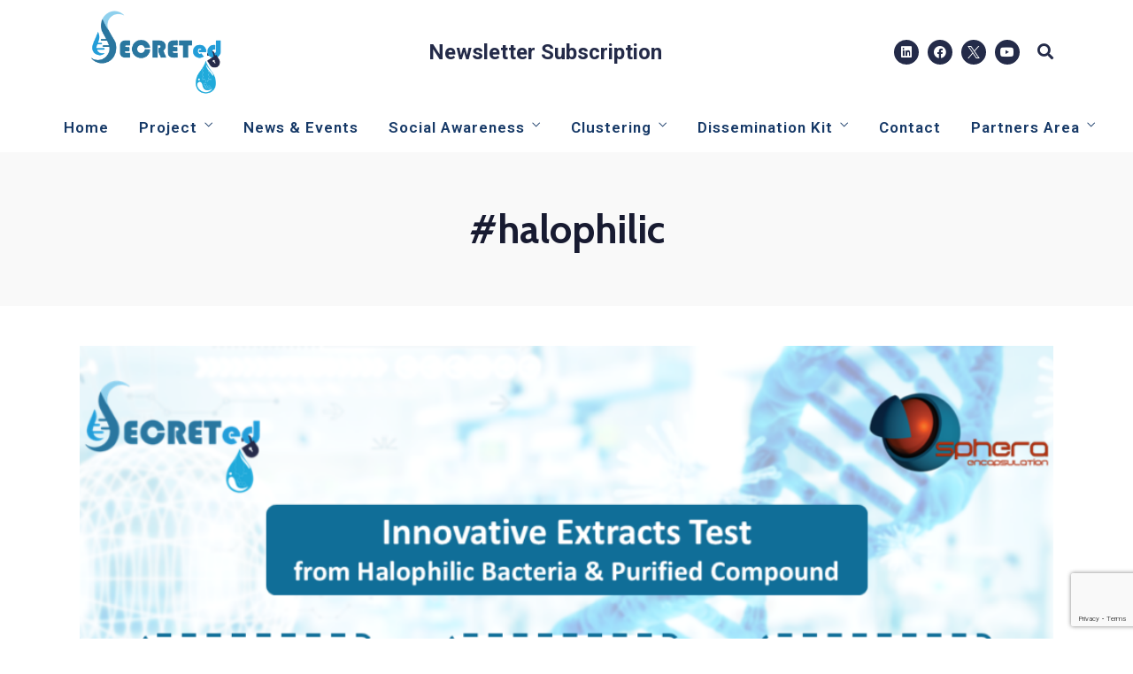

--- FILE ---
content_type: text/html; charset=utf-8
request_url: https://www.google.com/recaptcha/api2/anchor?ar=1&k=6Lch0G4cAAAAAFwDo46s0Rljvqcnv6cAx6gYlj4q&co=aHR0cHM6Ly93d3cuc2VjcmV0ZWQuZXU6NDQz&hl=en&v=PoyoqOPhxBO7pBk68S4YbpHZ&size=invisible&anchor-ms=20000&execute-ms=30000&cb=1850hfvroo6j
body_size: 48703
content:
<!DOCTYPE HTML><html dir="ltr" lang="en"><head><meta http-equiv="Content-Type" content="text/html; charset=UTF-8">
<meta http-equiv="X-UA-Compatible" content="IE=edge">
<title>reCAPTCHA</title>
<style type="text/css">
/* cyrillic-ext */
@font-face {
  font-family: 'Roboto';
  font-style: normal;
  font-weight: 400;
  font-stretch: 100%;
  src: url(//fonts.gstatic.com/s/roboto/v48/KFO7CnqEu92Fr1ME7kSn66aGLdTylUAMa3GUBHMdazTgWw.woff2) format('woff2');
  unicode-range: U+0460-052F, U+1C80-1C8A, U+20B4, U+2DE0-2DFF, U+A640-A69F, U+FE2E-FE2F;
}
/* cyrillic */
@font-face {
  font-family: 'Roboto';
  font-style: normal;
  font-weight: 400;
  font-stretch: 100%;
  src: url(//fonts.gstatic.com/s/roboto/v48/KFO7CnqEu92Fr1ME7kSn66aGLdTylUAMa3iUBHMdazTgWw.woff2) format('woff2');
  unicode-range: U+0301, U+0400-045F, U+0490-0491, U+04B0-04B1, U+2116;
}
/* greek-ext */
@font-face {
  font-family: 'Roboto';
  font-style: normal;
  font-weight: 400;
  font-stretch: 100%;
  src: url(//fonts.gstatic.com/s/roboto/v48/KFO7CnqEu92Fr1ME7kSn66aGLdTylUAMa3CUBHMdazTgWw.woff2) format('woff2');
  unicode-range: U+1F00-1FFF;
}
/* greek */
@font-face {
  font-family: 'Roboto';
  font-style: normal;
  font-weight: 400;
  font-stretch: 100%;
  src: url(//fonts.gstatic.com/s/roboto/v48/KFO7CnqEu92Fr1ME7kSn66aGLdTylUAMa3-UBHMdazTgWw.woff2) format('woff2');
  unicode-range: U+0370-0377, U+037A-037F, U+0384-038A, U+038C, U+038E-03A1, U+03A3-03FF;
}
/* math */
@font-face {
  font-family: 'Roboto';
  font-style: normal;
  font-weight: 400;
  font-stretch: 100%;
  src: url(//fonts.gstatic.com/s/roboto/v48/KFO7CnqEu92Fr1ME7kSn66aGLdTylUAMawCUBHMdazTgWw.woff2) format('woff2');
  unicode-range: U+0302-0303, U+0305, U+0307-0308, U+0310, U+0312, U+0315, U+031A, U+0326-0327, U+032C, U+032F-0330, U+0332-0333, U+0338, U+033A, U+0346, U+034D, U+0391-03A1, U+03A3-03A9, U+03B1-03C9, U+03D1, U+03D5-03D6, U+03F0-03F1, U+03F4-03F5, U+2016-2017, U+2034-2038, U+203C, U+2040, U+2043, U+2047, U+2050, U+2057, U+205F, U+2070-2071, U+2074-208E, U+2090-209C, U+20D0-20DC, U+20E1, U+20E5-20EF, U+2100-2112, U+2114-2115, U+2117-2121, U+2123-214F, U+2190, U+2192, U+2194-21AE, U+21B0-21E5, U+21F1-21F2, U+21F4-2211, U+2213-2214, U+2216-22FF, U+2308-230B, U+2310, U+2319, U+231C-2321, U+2336-237A, U+237C, U+2395, U+239B-23B7, U+23D0, U+23DC-23E1, U+2474-2475, U+25AF, U+25B3, U+25B7, U+25BD, U+25C1, U+25CA, U+25CC, U+25FB, U+266D-266F, U+27C0-27FF, U+2900-2AFF, U+2B0E-2B11, U+2B30-2B4C, U+2BFE, U+3030, U+FF5B, U+FF5D, U+1D400-1D7FF, U+1EE00-1EEFF;
}
/* symbols */
@font-face {
  font-family: 'Roboto';
  font-style: normal;
  font-weight: 400;
  font-stretch: 100%;
  src: url(//fonts.gstatic.com/s/roboto/v48/KFO7CnqEu92Fr1ME7kSn66aGLdTylUAMaxKUBHMdazTgWw.woff2) format('woff2');
  unicode-range: U+0001-000C, U+000E-001F, U+007F-009F, U+20DD-20E0, U+20E2-20E4, U+2150-218F, U+2190, U+2192, U+2194-2199, U+21AF, U+21E6-21F0, U+21F3, U+2218-2219, U+2299, U+22C4-22C6, U+2300-243F, U+2440-244A, U+2460-24FF, U+25A0-27BF, U+2800-28FF, U+2921-2922, U+2981, U+29BF, U+29EB, U+2B00-2BFF, U+4DC0-4DFF, U+FFF9-FFFB, U+10140-1018E, U+10190-1019C, U+101A0, U+101D0-101FD, U+102E0-102FB, U+10E60-10E7E, U+1D2C0-1D2D3, U+1D2E0-1D37F, U+1F000-1F0FF, U+1F100-1F1AD, U+1F1E6-1F1FF, U+1F30D-1F30F, U+1F315, U+1F31C, U+1F31E, U+1F320-1F32C, U+1F336, U+1F378, U+1F37D, U+1F382, U+1F393-1F39F, U+1F3A7-1F3A8, U+1F3AC-1F3AF, U+1F3C2, U+1F3C4-1F3C6, U+1F3CA-1F3CE, U+1F3D4-1F3E0, U+1F3ED, U+1F3F1-1F3F3, U+1F3F5-1F3F7, U+1F408, U+1F415, U+1F41F, U+1F426, U+1F43F, U+1F441-1F442, U+1F444, U+1F446-1F449, U+1F44C-1F44E, U+1F453, U+1F46A, U+1F47D, U+1F4A3, U+1F4B0, U+1F4B3, U+1F4B9, U+1F4BB, U+1F4BF, U+1F4C8-1F4CB, U+1F4D6, U+1F4DA, U+1F4DF, U+1F4E3-1F4E6, U+1F4EA-1F4ED, U+1F4F7, U+1F4F9-1F4FB, U+1F4FD-1F4FE, U+1F503, U+1F507-1F50B, U+1F50D, U+1F512-1F513, U+1F53E-1F54A, U+1F54F-1F5FA, U+1F610, U+1F650-1F67F, U+1F687, U+1F68D, U+1F691, U+1F694, U+1F698, U+1F6AD, U+1F6B2, U+1F6B9-1F6BA, U+1F6BC, U+1F6C6-1F6CF, U+1F6D3-1F6D7, U+1F6E0-1F6EA, U+1F6F0-1F6F3, U+1F6F7-1F6FC, U+1F700-1F7FF, U+1F800-1F80B, U+1F810-1F847, U+1F850-1F859, U+1F860-1F887, U+1F890-1F8AD, U+1F8B0-1F8BB, U+1F8C0-1F8C1, U+1F900-1F90B, U+1F93B, U+1F946, U+1F984, U+1F996, U+1F9E9, U+1FA00-1FA6F, U+1FA70-1FA7C, U+1FA80-1FA89, U+1FA8F-1FAC6, U+1FACE-1FADC, U+1FADF-1FAE9, U+1FAF0-1FAF8, U+1FB00-1FBFF;
}
/* vietnamese */
@font-face {
  font-family: 'Roboto';
  font-style: normal;
  font-weight: 400;
  font-stretch: 100%;
  src: url(//fonts.gstatic.com/s/roboto/v48/KFO7CnqEu92Fr1ME7kSn66aGLdTylUAMa3OUBHMdazTgWw.woff2) format('woff2');
  unicode-range: U+0102-0103, U+0110-0111, U+0128-0129, U+0168-0169, U+01A0-01A1, U+01AF-01B0, U+0300-0301, U+0303-0304, U+0308-0309, U+0323, U+0329, U+1EA0-1EF9, U+20AB;
}
/* latin-ext */
@font-face {
  font-family: 'Roboto';
  font-style: normal;
  font-weight: 400;
  font-stretch: 100%;
  src: url(//fonts.gstatic.com/s/roboto/v48/KFO7CnqEu92Fr1ME7kSn66aGLdTylUAMa3KUBHMdazTgWw.woff2) format('woff2');
  unicode-range: U+0100-02BA, U+02BD-02C5, U+02C7-02CC, U+02CE-02D7, U+02DD-02FF, U+0304, U+0308, U+0329, U+1D00-1DBF, U+1E00-1E9F, U+1EF2-1EFF, U+2020, U+20A0-20AB, U+20AD-20C0, U+2113, U+2C60-2C7F, U+A720-A7FF;
}
/* latin */
@font-face {
  font-family: 'Roboto';
  font-style: normal;
  font-weight: 400;
  font-stretch: 100%;
  src: url(//fonts.gstatic.com/s/roboto/v48/KFO7CnqEu92Fr1ME7kSn66aGLdTylUAMa3yUBHMdazQ.woff2) format('woff2');
  unicode-range: U+0000-00FF, U+0131, U+0152-0153, U+02BB-02BC, U+02C6, U+02DA, U+02DC, U+0304, U+0308, U+0329, U+2000-206F, U+20AC, U+2122, U+2191, U+2193, U+2212, U+2215, U+FEFF, U+FFFD;
}
/* cyrillic-ext */
@font-face {
  font-family: 'Roboto';
  font-style: normal;
  font-weight: 500;
  font-stretch: 100%;
  src: url(//fonts.gstatic.com/s/roboto/v48/KFO7CnqEu92Fr1ME7kSn66aGLdTylUAMa3GUBHMdazTgWw.woff2) format('woff2');
  unicode-range: U+0460-052F, U+1C80-1C8A, U+20B4, U+2DE0-2DFF, U+A640-A69F, U+FE2E-FE2F;
}
/* cyrillic */
@font-face {
  font-family: 'Roboto';
  font-style: normal;
  font-weight: 500;
  font-stretch: 100%;
  src: url(//fonts.gstatic.com/s/roboto/v48/KFO7CnqEu92Fr1ME7kSn66aGLdTylUAMa3iUBHMdazTgWw.woff2) format('woff2');
  unicode-range: U+0301, U+0400-045F, U+0490-0491, U+04B0-04B1, U+2116;
}
/* greek-ext */
@font-face {
  font-family: 'Roboto';
  font-style: normal;
  font-weight: 500;
  font-stretch: 100%;
  src: url(//fonts.gstatic.com/s/roboto/v48/KFO7CnqEu92Fr1ME7kSn66aGLdTylUAMa3CUBHMdazTgWw.woff2) format('woff2');
  unicode-range: U+1F00-1FFF;
}
/* greek */
@font-face {
  font-family: 'Roboto';
  font-style: normal;
  font-weight: 500;
  font-stretch: 100%;
  src: url(//fonts.gstatic.com/s/roboto/v48/KFO7CnqEu92Fr1ME7kSn66aGLdTylUAMa3-UBHMdazTgWw.woff2) format('woff2');
  unicode-range: U+0370-0377, U+037A-037F, U+0384-038A, U+038C, U+038E-03A1, U+03A3-03FF;
}
/* math */
@font-face {
  font-family: 'Roboto';
  font-style: normal;
  font-weight: 500;
  font-stretch: 100%;
  src: url(//fonts.gstatic.com/s/roboto/v48/KFO7CnqEu92Fr1ME7kSn66aGLdTylUAMawCUBHMdazTgWw.woff2) format('woff2');
  unicode-range: U+0302-0303, U+0305, U+0307-0308, U+0310, U+0312, U+0315, U+031A, U+0326-0327, U+032C, U+032F-0330, U+0332-0333, U+0338, U+033A, U+0346, U+034D, U+0391-03A1, U+03A3-03A9, U+03B1-03C9, U+03D1, U+03D5-03D6, U+03F0-03F1, U+03F4-03F5, U+2016-2017, U+2034-2038, U+203C, U+2040, U+2043, U+2047, U+2050, U+2057, U+205F, U+2070-2071, U+2074-208E, U+2090-209C, U+20D0-20DC, U+20E1, U+20E5-20EF, U+2100-2112, U+2114-2115, U+2117-2121, U+2123-214F, U+2190, U+2192, U+2194-21AE, U+21B0-21E5, U+21F1-21F2, U+21F4-2211, U+2213-2214, U+2216-22FF, U+2308-230B, U+2310, U+2319, U+231C-2321, U+2336-237A, U+237C, U+2395, U+239B-23B7, U+23D0, U+23DC-23E1, U+2474-2475, U+25AF, U+25B3, U+25B7, U+25BD, U+25C1, U+25CA, U+25CC, U+25FB, U+266D-266F, U+27C0-27FF, U+2900-2AFF, U+2B0E-2B11, U+2B30-2B4C, U+2BFE, U+3030, U+FF5B, U+FF5D, U+1D400-1D7FF, U+1EE00-1EEFF;
}
/* symbols */
@font-face {
  font-family: 'Roboto';
  font-style: normal;
  font-weight: 500;
  font-stretch: 100%;
  src: url(//fonts.gstatic.com/s/roboto/v48/KFO7CnqEu92Fr1ME7kSn66aGLdTylUAMaxKUBHMdazTgWw.woff2) format('woff2');
  unicode-range: U+0001-000C, U+000E-001F, U+007F-009F, U+20DD-20E0, U+20E2-20E4, U+2150-218F, U+2190, U+2192, U+2194-2199, U+21AF, U+21E6-21F0, U+21F3, U+2218-2219, U+2299, U+22C4-22C6, U+2300-243F, U+2440-244A, U+2460-24FF, U+25A0-27BF, U+2800-28FF, U+2921-2922, U+2981, U+29BF, U+29EB, U+2B00-2BFF, U+4DC0-4DFF, U+FFF9-FFFB, U+10140-1018E, U+10190-1019C, U+101A0, U+101D0-101FD, U+102E0-102FB, U+10E60-10E7E, U+1D2C0-1D2D3, U+1D2E0-1D37F, U+1F000-1F0FF, U+1F100-1F1AD, U+1F1E6-1F1FF, U+1F30D-1F30F, U+1F315, U+1F31C, U+1F31E, U+1F320-1F32C, U+1F336, U+1F378, U+1F37D, U+1F382, U+1F393-1F39F, U+1F3A7-1F3A8, U+1F3AC-1F3AF, U+1F3C2, U+1F3C4-1F3C6, U+1F3CA-1F3CE, U+1F3D4-1F3E0, U+1F3ED, U+1F3F1-1F3F3, U+1F3F5-1F3F7, U+1F408, U+1F415, U+1F41F, U+1F426, U+1F43F, U+1F441-1F442, U+1F444, U+1F446-1F449, U+1F44C-1F44E, U+1F453, U+1F46A, U+1F47D, U+1F4A3, U+1F4B0, U+1F4B3, U+1F4B9, U+1F4BB, U+1F4BF, U+1F4C8-1F4CB, U+1F4D6, U+1F4DA, U+1F4DF, U+1F4E3-1F4E6, U+1F4EA-1F4ED, U+1F4F7, U+1F4F9-1F4FB, U+1F4FD-1F4FE, U+1F503, U+1F507-1F50B, U+1F50D, U+1F512-1F513, U+1F53E-1F54A, U+1F54F-1F5FA, U+1F610, U+1F650-1F67F, U+1F687, U+1F68D, U+1F691, U+1F694, U+1F698, U+1F6AD, U+1F6B2, U+1F6B9-1F6BA, U+1F6BC, U+1F6C6-1F6CF, U+1F6D3-1F6D7, U+1F6E0-1F6EA, U+1F6F0-1F6F3, U+1F6F7-1F6FC, U+1F700-1F7FF, U+1F800-1F80B, U+1F810-1F847, U+1F850-1F859, U+1F860-1F887, U+1F890-1F8AD, U+1F8B0-1F8BB, U+1F8C0-1F8C1, U+1F900-1F90B, U+1F93B, U+1F946, U+1F984, U+1F996, U+1F9E9, U+1FA00-1FA6F, U+1FA70-1FA7C, U+1FA80-1FA89, U+1FA8F-1FAC6, U+1FACE-1FADC, U+1FADF-1FAE9, U+1FAF0-1FAF8, U+1FB00-1FBFF;
}
/* vietnamese */
@font-face {
  font-family: 'Roboto';
  font-style: normal;
  font-weight: 500;
  font-stretch: 100%;
  src: url(//fonts.gstatic.com/s/roboto/v48/KFO7CnqEu92Fr1ME7kSn66aGLdTylUAMa3OUBHMdazTgWw.woff2) format('woff2');
  unicode-range: U+0102-0103, U+0110-0111, U+0128-0129, U+0168-0169, U+01A0-01A1, U+01AF-01B0, U+0300-0301, U+0303-0304, U+0308-0309, U+0323, U+0329, U+1EA0-1EF9, U+20AB;
}
/* latin-ext */
@font-face {
  font-family: 'Roboto';
  font-style: normal;
  font-weight: 500;
  font-stretch: 100%;
  src: url(//fonts.gstatic.com/s/roboto/v48/KFO7CnqEu92Fr1ME7kSn66aGLdTylUAMa3KUBHMdazTgWw.woff2) format('woff2');
  unicode-range: U+0100-02BA, U+02BD-02C5, U+02C7-02CC, U+02CE-02D7, U+02DD-02FF, U+0304, U+0308, U+0329, U+1D00-1DBF, U+1E00-1E9F, U+1EF2-1EFF, U+2020, U+20A0-20AB, U+20AD-20C0, U+2113, U+2C60-2C7F, U+A720-A7FF;
}
/* latin */
@font-face {
  font-family: 'Roboto';
  font-style: normal;
  font-weight: 500;
  font-stretch: 100%;
  src: url(//fonts.gstatic.com/s/roboto/v48/KFO7CnqEu92Fr1ME7kSn66aGLdTylUAMa3yUBHMdazQ.woff2) format('woff2');
  unicode-range: U+0000-00FF, U+0131, U+0152-0153, U+02BB-02BC, U+02C6, U+02DA, U+02DC, U+0304, U+0308, U+0329, U+2000-206F, U+20AC, U+2122, U+2191, U+2193, U+2212, U+2215, U+FEFF, U+FFFD;
}
/* cyrillic-ext */
@font-face {
  font-family: 'Roboto';
  font-style: normal;
  font-weight: 900;
  font-stretch: 100%;
  src: url(//fonts.gstatic.com/s/roboto/v48/KFO7CnqEu92Fr1ME7kSn66aGLdTylUAMa3GUBHMdazTgWw.woff2) format('woff2');
  unicode-range: U+0460-052F, U+1C80-1C8A, U+20B4, U+2DE0-2DFF, U+A640-A69F, U+FE2E-FE2F;
}
/* cyrillic */
@font-face {
  font-family: 'Roboto';
  font-style: normal;
  font-weight: 900;
  font-stretch: 100%;
  src: url(//fonts.gstatic.com/s/roboto/v48/KFO7CnqEu92Fr1ME7kSn66aGLdTylUAMa3iUBHMdazTgWw.woff2) format('woff2');
  unicode-range: U+0301, U+0400-045F, U+0490-0491, U+04B0-04B1, U+2116;
}
/* greek-ext */
@font-face {
  font-family: 'Roboto';
  font-style: normal;
  font-weight: 900;
  font-stretch: 100%;
  src: url(//fonts.gstatic.com/s/roboto/v48/KFO7CnqEu92Fr1ME7kSn66aGLdTylUAMa3CUBHMdazTgWw.woff2) format('woff2');
  unicode-range: U+1F00-1FFF;
}
/* greek */
@font-face {
  font-family: 'Roboto';
  font-style: normal;
  font-weight: 900;
  font-stretch: 100%;
  src: url(//fonts.gstatic.com/s/roboto/v48/KFO7CnqEu92Fr1ME7kSn66aGLdTylUAMa3-UBHMdazTgWw.woff2) format('woff2');
  unicode-range: U+0370-0377, U+037A-037F, U+0384-038A, U+038C, U+038E-03A1, U+03A3-03FF;
}
/* math */
@font-face {
  font-family: 'Roboto';
  font-style: normal;
  font-weight: 900;
  font-stretch: 100%;
  src: url(//fonts.gstatic.com/s/roboto/v48/KFO7CnqEu92Fr1ME7kSn66aGLdTylUAMawCUBHMdazTgWw.woff2) format('woff2');
  unicode-range: U+0302-0303, U+0305, U+0307-0308, U+0310, U+0312, U+0315, U+031A, U+0326-0327, U+032C, U+032F-0330, U+0332-0333, U+0338, U+033A, U+0346, U+034D, U+0391-03A1, U+03A3-03A9, U+03B1-03C9, U+03D1, U+03D5-03D6, U+03F0-03F1, U+03F4-03F5, U+2016-2017, U+2034-2038, U+203C, U+2040, U+2043, U+2047, U+2050, U+2057, U+205F, U+2070-2071, U+2074-208E, U+2090-209C, U+20D0-20DC, U+20E1, U+20E5-20EF, U+2100-2112, U+2114-2115, U+2117-2121, U+2123-214F, U+2190, U+2192, U+2194-21AE, U+21B0-21E5, U+21F1-21F2, U+21F4-2211, U+2213-2214, U+2216-22FF, U+2308-230B, U+2310, U+2319, U+231C-2321, U+2336-237A, U+237C, U+2395, U+239B-23B7, U+23D0, U+23DC-23E1, U+2474-2475, U+25AF, U+25B3, U+25B7, U+25BD, U+25C1, U+25CA, U+25CC, U+25FB, U+266D-266F, U+27C0-27FF, U+2900-2AFF, U+2B0E-2B11, U+2B30-2B4C, U+2BFE, U+3030, U+FF5B, U+FF5D, U+1D400-1D7FF, U+1EE00-1EEFF;
}
/* symbols */
@font-face {
  font-family: 'Roboto';
  font-style: normal;
  font-weight: 900;
  font-stretch: 100%;
  src: url(//fonts.gstatic.com/s/roboto/v48/KFO7CnqEu92Fr1ME7kSn66aGLdTylUAMaxKUBHMdazTgWw.woff2) format('woff2');
  unicode-range: U+0001-000C, U+000E-001F, U+007F-009F, U+20DD-20E0, U+20E2-20E4, U+2150-218F, U+2190, U+2192, U+2194-2199, U+21AF, U+21E6-21F0, U+21F3, U+2218-2219, U+2299, U+22C4-22C6, U+2300-243F, U+2440-244A, U+2460-24FF, U+25A0-27BF, U+2800-28FF, U+2921-2922, U+2981, U+29BF, U+29EB, U+2B00-2BFF, U+4DC0-4DFF, U+FFF9-FFFB, U+10140-1018E, U+10190-1019C, U+101A0, U+101D0-101FD, U+102E0-102FB, U+10E60-10E7E, U+1D2C0-1D2D3, U+1D2E0-1D37F, U+1F000-1F0FF, U+1F100-1F1AD, U+1F1E6-1F1FF, U+1F30D-1F30F, U+1F315, U+1F31C, U+1F31E, U+1F320-1F32C, U+1F336, U+1F378, U+1F37D, U+1F382, U+1F393-1F39F, U+1F3A7-1F3A8, U+1F3AC-1F3AF, U+1F3C2, U+1F3C4-1F3C6, U+1F3CA-1F3CE, U+1F3D4-1F3E0, U+1F3ED, U+1F3F1-1F3F3, U+1F3F5-1F3F7, U+1F408, U+1F415, U+1F41F, U+1F426, U+1F43F, U+1F441-1F442, U+1F444, U+1F446-1F449, U+1F44C-1F44E, U+1F453, U+1F46A, U+1F47D, U+1F4A3, U+1F4B0, U+1F4B3, U+1F4B9, U+1F4BB, U+1F4BF, U+1F4C8-1F4CB, U+1F4D6, U+1F4DA, U+1F4DF, U+1F4E3-1F4E6, U+1F4EA-1F4ED, U+1F4F7, U+1F4F9-1F4FB, U+1F4FD-1F4FE, U+1F503, U+1F507-1F50B, U+1F50D, U+1F512-1F513, U+1F53E-1F54A, U+1F54F-1F5FA, U+1F610, U+1F650-1F67F, U+1F687, U+1F68D, U+1F691, U+1F694, U+1F698, U+1F6AD, U+1F6B2, U+1F6B9-1F6BA, U+1F6BC, U+1F6C6-1F6CF, U+1F6D3-1F6D7, U+1F6E0-1F6EA, U+1F6F0-1F6F3, U+1F6F7-1F6FC, U+1F700-1F7FF, U+1F800-1F80B, U+1F810-1F847, U+1F850-1F859, U+1F860-1F887, U+1F890-1F8AD, U+1F8B0-1F8BB, U+1F8C0-1F8C1, U+1F900-1F90B, U+1F93B, U+1F946, U+1F984, U+1F996, U+1F9E9, U+1FA00-1FA6F, U+1FA70-1FA7C, U+1FA80-1FA89, U+1FA8F-1FAC6, U+1FACE-1FADC, U+1FADF-1FAE9, U+1FAF0-1FAF8, U+1FB00-1FBFF;
}
/* vietnamese */
@font-face {
  font-family: 'Roboto';
  font-style: normal;
  font-weight: 900;
  font-stretch: 100%;
  src: url(//fonts.gstatic.com/s/roboto/v48/KFO7CnqEu92Fr1ME7kSn66aGLdTylUAMa3OUBHMdazTgWw.woff2) format('woff2');
  unicode-range: U+0102-0103, U+0110-0111, U+0128-0129, U+0168-0169, U+01A0-01A1, U+01AF-01B0, U+0300-0301, U+0303-0304, U+0308-0309, U+0323, U+0329, U+1EA0-1EF9, U+20AB;
}
/* latin-ext */
@font-face {
  font-family: 'Roboto';
  font-style: normal;
  font-weight: 900;
  font-stretch: 100%;
  src: url(//fonts.gstatic.com/s/roboto/v48/KFO7CnqEu92Fr1ME7kSn66aGLdTylUAMa3KUBHMdazTgWw.woff2) format('woff2');
  unicode-range: U+0100-02BA, U+02BD-02C5, U+02C7-02CC, U+02CE-02D7, U+02DD-02FF, U+0304, U+0308, U+0329, U+1D00-1DBF, U+1E00-1E9F, U+1EF2-1EFF, U+2020, U+20A0-20AB, U+20AD-20C0, U+2113, U+2C60-2C7F, U+A720-A7FF;
}
/* latin */
@font-face {
  font-family: 'Roboto';
  font-style: normal;
  font-weight: 900;
  font-stretch: 100%;
  src: url(//fonts.gstatic.com/s/roboto/v48/KFO7CnqEu92Fr1ME7kSn66aGLdTylUAMa3yUBHMdazQ.woff2) format('woff2');
  unicode-range: U+0000-00FF, U+0131, U+0152-0153, U+02BB-02BC, U+02C6, U+02DA, U+02DC, U+0304, U+0308, U+0329, U+2000-206F, U+20AC, U+2122, U+2191, U+2193, U+2212, U+2215, U+FEFF, U+FFFD;
}

</style>
<link rel="stylesheet" type="text/css" href="https://www.gstatic.com/recaptcha/releases/PoyoqOPhxBO7pBk68S4YbpHZ/styles__ltr.css">
<script nonce="UuqXFFu6N7L9ttBYKfJ2Rw" type="text/javascript">window['__recaptcha_api'] = 'https://www.google.com/recaptcha/api2/';</script>
<script type="text/javascript" src="https://www.gstatic.com/recaptcha/releases/PoyoqOPhxBO7pBk68S4YbpHZ/recaptcha__en.js" nonce="UuqXFFu6N7L9ttBYKfJ2Rw">
      
    </script></head>
<body><div id="rc-anchor-alert" class="rc-anchor-alert"></div>
<input type="hidden" id="recaptcha-token" value="[base64]">
<script type="text/javascript" nonce="UuqXFFu6N7L9ttBYKfJ2Rw">
      recaptcha.anchor.Main.init("[\x22ainput\x22,[\x22bgdata\x22,\x22\x22,\[base64]/[base64]/[base64]/[base64]/[base64]/[base64]/KGcoTywyNTMsTy5PKSxVRyhPLEMpKTpnKE8sMjUzLEMpLE8pKSxsKSksTykpfSxieT1mdW5jdGlvbihDLE8sdSxsKXtmb3IobD0odT1SKEMpLDApO08+MDtPLS0pbD1sPDw4fFooQyk7ZyhDLHUsbCl9LFVHPWZ1bmN0aW9uKEMsTyl7Qy5pLmxlbmd0aD4xMDQ/[base64]/[base64]/[base64]/[base64]/[base64]/[base64]/[base64]\\u003d\x22,\[base64]\x22,\x22w7TDvsOEwpxJAhQ3wqPDpMOBQ2PDu8OZSMOewoU0UMOgeVNZWgzDm8K7bsKOwqfCkMO3Wm/CgQDDlWnCpw9YX8OAK8OBwozDj8OFwr9ewqp8THhuPMOEwo0RKsObSwPCp8KUbkLDrR0HVG10NVzCm8KewpQvOybCicKCdm7Djg/[base64]/E2HCocKvw7ECw5xew70eIMKkw4ptw4N/KAPDux7Ci8K/w6Utw4oow53Cj8KaNcKbXwnDgsOCFsOKGXrCmsKdJBDDtndkfRPDmCvDu1kke8OFGcKdwonDssK0aMK0wro7w5o6UmEjwqEhw5DChMOrYsKLw7E4wrY9H8KdwqXCjcOlwo0SHcKEw55mwp3CnmjCtsO5w4vCocK/[base64]/wq7Dom3CvSxwB1nClsK6GcOsBWTDknfDtjMSw6HCh0RTA8KAwpdEUizDlsOJwpXDjcOAw4rCqsOqW8OROMKgX8OUasOSwrp6RMKyezkGwq/DkHzDtsKJS8Oxw4wmdsOHa8O5w7xRw6MkwovCpMKFRC7DnTjCjxAFwqrCilvCvcOVdcOIwo0RcsK4ITh5w54fasOcBAcIXUl4wrPCr8Kuw53DnWAiVsKcwrZDBVrDrRAZWsOffsKGwoFewrV+w69cwrLDicKFFMO5YMK/wpDDq03DrGQ0woTCnMK2D8OlcsOnW8OvdcOUJMKgfsOELR52R8OpFRV1GmwbwrFqBMOhw4nCt8ObwrbCgETDpDLDrsOja8KGfXtIwpkmGwteH8KGw7IhA8Osw7TCmcO8PmQxRcKewrzCvVJ/wonCpBnCtxEOw7JnLzUuw43DkVFfcETCiSxjw57CuzTCg0sNw6xmJ8OXw5nDqy/DncKOw4QvwpjCtEZpwqRXV8O1bsKXSMKNWG3DgjpMF141D8OGDCQ0w6vCkGHDoMKlw5LChcKjSBUiw69Yw69+fSUgw4XDuxvCk8KBM1bCmh3CpmHCs8K1Jn18PWcbwqDCscORBMKXwrfCqsKMF8K7c8O8TTbCoMOOIgLCjcO/MDFWw4UveBhnwp5zwrYoGsOqwpkKw4DCv8Ovwp9/A1XCgktFL1zDgEbDqsOUw4TDtsO3LsOdwqrDsExjw7R1acK6w5ZIe3fCkMKMW8K5woQZwq9xd1EBHsOWw4nDmsOpb8OmPMOGwp/CgEAew5rCisKMDcK7ETrDtEEpwp7DmMKXwqTDpcKQwrg9KsOhw4QFNMKVP2UxwqLDggAobXYZGjHDl2TCrTVCRRTCo8ORw6huXsKbBidIw4x3YMONwodAw7fCvjEWJsO/wrNoUsKdw788YFo9w5kiwrQswoDChMKNw6fDrV1Gw4E6w4zDqC0Vb8OYwp5WbMKfFHDClAjDsFoUcsKqQnzCgV07EsKVD8K7w6/CgDbDhHsswpEEwo1hw6k1w5TDlsO0w5jDhMKJVC/[base64]/DmMKoCxcKfkXDrkHDvX7CrXlnLsKnbsKmfDLCsifDrx/[base64]/[base64]/FcKfVsKFwqrCucKjwpXCrsOffsKTwpnDrMK5wrdKw79/Qhs7akM1XsOWeHbDocKHWsKVw5ZmITFqwqtyMcOgP8K9Z8Oqwp8Yw5x2P8OswpU4N8KIwoR5wo1NTcKBYMOIOsOBEmB+wpnCqmnDpsKFw6jDgsKDSMKyX2gTCkA2aQUPwpQCAlHCnsOswo8FfEYCw7YMfU3CicOWwp/CvVXDkMOIRMOaGsK6wqIaWMOqWhEcckp9VjXCgi/Dk8KqI8KWw6XCt8O5Wg7Cv8O9cSLDmMKpASwLKcKwPMOfwqDDtC/DgMKVw4rDuMOkwo3Cs3hGLAgjwokeaTLDl8K/[base64]/cn5ROMKWwonDiMOjw4F6KsOGXsKDZ8OqMsOIw69lw6ZXwq7DlGItw5/DhkR7w67CmDlAwrTDl1BnKWBIfcOrwqMfGMKaFMK3RsOWJcOUEXYBwqZPJjDCksOLwoDDjDnCt3RUw5p0McK9DsK0wqzDq21HAMOww5jCri5nw6bCiMOwwohYw4vCjcKEUjfClsODanwiw7/CkMKZw5Fgwrgvw5HClDZ1wpvDlU55w73DoMOUNcKGw591WMK6wqxjw4cxw4TDkMO+wpRkPsOowrjCrcKxw4Avw6HCp8Ozwp/DkTPCrBU1OSLDg0hwUxF2AcOIIsObwqlCw4Yiw5vDmw1Zwr0awpbDpinCosKWw6fDjsOuE8K2w7VVwq5kFEh9Q8O0w4sBwpTDm8O8wpjCs1zDssOSOzwHbMKaHhxZQwk4Vz/CqjgRw7DDjWgRBMKNMMOQw6XCsW3CpmAawrguacOHFSJ8wpZeHHzDkMKVwpNwwrpDU2LDmUorSsKPw5NCAsKHNUjCgsO4woHDqgTDnsOswoV0w5ttWMOBScKLw5HDkcO3ZEHCmsOOw47DlMOKKjzDtgjDlxsCwo1gwrTDm8OcdXTCiRHCv8ONdAnDmcO9w5d7asO/wot8w5EqRTFlCMK4E0jChMOdw4lSw67ChsKGwogIHVjDhkLCoA9Bw7MlwrI8PBkBw5tJUQjDszUUw6rDnMKbfwZ2wqk5w4ECwovCqUPCqzbCksOAwq3DmMK9LRRoZcKJwpvDrgTDmTQ0CcOWG8Ovw58sJMOKwoLCt8KKwqPDs8OjPiZBTz/[base64]/CvcORwoEow6h+wqPDsRHCvcKlwppXwpDCuQDCqcOMCxEfOFfDlcOlTg0ww7XDhCLChsOZw6BGGHANwooxCMKIZMOywrADw4M1RMKsw5XChsKVO8KewqM1PAbDqChIRsKbJDrCqE9/[base64]/[base64]/Cl8OEw4IKwofCtxZKOMKEYTTChsOPcC9Xw45DwpB+OMKWw5kNw5ZJwo7CqHjDs8Kxd8KgwqNWwqJvw4/Duj4Iw4TDsULChMOjw590cQQswrzDs3tWw74rPcO6wqDCkwhewoTDn8OGQsOyJCXCgXfCsWFfwpZ0wok7CcOdY2N3wqnCqsORwofCssObwofDmMOJNMKvZcKbwp3Cu8KFwofDlMKeKsOTw4UWwoduIMOWw6nCq8O5w4fDtsOewobCjgtJwrDCrSRWTCzDtzbCqjlWwq/[base64]/bsKfw5hea2VkB0TCkTUfwrLDgF/Dq8KJbmfDrMOlB8Ogw57DpcOXAsOPE8OPQ0/[base64]/CtMKyMCPDhsKsw5tAw5JNw5/CggBuUV7DscO4w5vCmS9rZcOQwq/ClsKDahPDpMOywrl0DsO2w78rJcKww4sSMMK1WzvCnMKvKsOrQHrDjjxuwoo7Y0bDhsOYwp/DlMKrwozDu8OhPUc5w4bCjMOrwrMFF0rDmMOoPRDDucOyFkjCncOaw7IyTsO7X8KLwpF5Z3LDscKww6rDoQjClMKSw4/CjEHCqcKIw4IJDkJFKEALwrrDu8OvfSnDuQsuT8Ovw7Y4w4wQw6ZHNmfCgMORQ1/CqcKsFsOuw6rDuBpiw6PCqmprwqFPworDgRLDs8OHwohdHMKbwoHDqcKKwoHCncKXwr9yPzHDlSRaVcOxwqXCusKhwrHDucK+w7PDmcKfBsKZdQ/ChMKnwpEzCQVqAMOKY2jCtsOEw5HCnMO4TMOgwqzDlkjCk8K4wqXDsGFAw6jCvsO5FMOOPsOpcFp4S8O1U2YsMH3ClTZowqp8MAFtC8OVwp/DrHPDpQfDncOiGsKWPMOswr3CvMK4wrfCjAwiw5l8w4gGSVI5wr7DnMKVN34wVMO2wqlZQ8O0wpLCoTXChMKjFcKVKcKzXsKKCMOGw7dhwod4w4g/[base64]/QcK+LMKwfnnChMO/Xm5lwo7CoMKWwr/CnHLDk3LChcO1w4jCscK1w5EZwr/[base64]/UQbCtcOOFS7DgwLDiTHChVxULALCqRrDq1F/HERMT8KZSsOGw7F2Jk7CiAVdKcKBcz54wqYaw67CqMO8J8Klwq7CgsORw75gw4BhOsONcnnCrsOER8OiwofDsQfChcKmwo54XMKsDyjDiMKyKDkmTsO1w6TDnl/Cn8OWMB0Sw4bCujXChcOWw7/CuMOtUS7DocKVwpLCmjHCgmQKw4LDm8KJw79hw5hPwrbCsMKQwoXDg0DDvMKxwrTDjG5dwplhw7MJw57Dr8KnbsKiw582DMOrSMK4cE/CgsOWwoghw73ChxvCpjEgdivCiRclwqzDlAknWXTChi7CmsKQTsOKwqxJeTbDlMO0Lzc9wrPCuMKvw7TCksKCUsOWwpNDME/[base64]/Dh8ORw7UwZ8Ofwpk5w4TCpjJnwqwkw7oKwoIZTgXCrxdUw6oMRMOdacOdW8Kuw7JCMcKoWMOvw6rCtsOeY8Kpw7LCr1QVWD/[base64]/SmXDj3EdMsKIw5HCqmFZw6wDw6ALdEPDlsOQfxLDuW1necOIw5sba0TCrnrDhsK+w4DCkhLCtMK0wppIwqLDpBNuAmsyOlJ1w6wzw7DCtxjCvizDjGRVw5lZLk0qNSnDlcOtacKsw6sVASp/SzbDm8KPbUF9QG0hXMO4RsKRFBJ9fybCucOHdcKJMV5dTCdReAI5wq7CkRMjDMKXwoTCtCvCpyZwwpwPwq0QQUEawqLDn1fDl1/Cg8O+wowRwpcObMOXw58TwpPCh8KpNHvDkMOcdsKHEsOkw7bDpsOow5fDnwTDrikuMhjClydKLk/CgsOUw58awq7Dk8KOwrDDgDk7wqlNPVDDuxJ9wrfDuRjDqXp9wrbDimfDg0PCqsKdw75BLcKNLcKaw7TDk8K6SEwJw7TDisO0CTUYR8OZdjHDoRgOw4nDi2dwQ8Ovwot8Ez7Dg1Vkw4/[base64]/XwLDvQXDlsOAXsKOQ8O3wp7ChcKhBATCicK/wpbCux9Bw6nCiU1sVcOgWX1xwpfDkFbDjMKCw7nDvcO/w6MmMMODwoDCrcKxDsO1wpEkwqLDqMKZw53CrcKpEEY9wq4yL0TDvHrCnGrCrgjDskzDl8OERigpw47CrVTDuk8odSPCnMOoM8OFwovCsMK1EMOxw7fDqcObwoxKVG8gS2wcaB08w7vDv8Oewr/DmHYoRiRCwpPChAowVMKkdX14F8O6Og43VmrClMOEwqcOKSjDlWnDmV/[base64]/BMOiO8KPw6jCpcOew4Ilc8K+JUfCrMOKeETCgsOhw7jCiSPCs8KjKXRaScOow7jDiSgWwoXCksKdc8KjwoEBHsO0EkfCm8KAwoPCvx/CtBIewqUrXAxgwq7Ch1JGwpxIwqbClMKAw6nDrsOcLHI2w4tNwrxEXcKHbFTCmSXCoyllw53Ck8KsBMKAYlVXwoNrwr/DshE8NRQOLHdVwprCqsOTL8KLwp7DjsKZFBx6NA9MTSHDvDfDjMKHVVTCi8KjNMKeRcOpw6svw5YxwqzCj2liDsOHwoJteMOGw5nCu8O8JsOvGzjCvsK+bSbCi8O/[base64]/amfCvhx2R8K3Skh0Q8O7FsKVwqTDq8ODbDHCtlzDgSzChRENwq1yw5YRAcKZwqzDi0pQJEBOw54rGAd8wpfCrm1Cw5wCwoJQwpZ1UsOAQX4Tw4TDrWDCn8Onw6nCmMOlwrASKSbCuBonw7/[base64]/DuzjDqGYfw5vCuMOKUDokSsOTwqLClUcIw5McYsOaw43CnMKZwq7CsEnCkV98YwMiHcKNKsKQS8OiU8OZwoxMw71nw7grVcOnw6xLOsOuamlOd8Kkwoksw5TCkw4IQCFIw5RywrnCrD9fwp/DvsOSWywYGcOsH07CmDfCrMKICcOJLVXDsl7CvsKOdsKfwoplwqPCkMKjBE/ClcOwfGxBwqh1ZhLCqEvDhirDsUTCl0szw6liw7d+w5JEw7wPw7bDk8OadcOmSMKkwo/Cp8ONwqp9OcOSEDvDisKZwovCrcOUwp08ETXCiFDCmcK4B3kvw53DoMKqVQ7CtHzCsDNBw6zDu8KxfgYSFnIdwp8Lw57ChgBHw7R0fsOhwooYw7VMw4HCmQYRw4NowpTCmXlbE8O+AsKbQE7Ds05hDsOZwoVxwrzClBdIw4RPwrM1WsKEw4xLwofCocK0wq0gWXfCuk/[base64]/wrZeW3zDuWQjw6cCQcOVw7B+E8KWRMOJLBdjw5/[base64]/RFLCmsO1w6nDlSM9w7LDjcKswrbDnhp2wp7CisKnwrpgw6pLw6/DvQM8JkHCm8OhH8OQw7B3w4LDmSvCinYbw7RWw6TCqxvDqHFVS8OIFnbDlcK8KifDgjYXD8KFwq/[base64]/DssKow6TCsSdiw7p+w6ElL8KRwq/[base64]/Dv01cZMOawqsrCzTCo8Kqw4/CusOKwq3CplfCssOvw7nCkRTDucKUw7LCusKhw4tBDhlrI8OYwpo/[base64]/CqEvDtcK5wp8WwoTCgsOJwrhXexVOB8O6EnAIwo/CiBx5bRNaRcOuacORwp/DpicTwrTDnClOw4jDssOMwoN9worCuHnChXPCrcKUTMKOd8OWw7o8wpxDwqrChsOZVXVHTBfCpcKpw59aw6/CjAMWw7RnF8KEwpHDlsKDJ8K6wrHDlcKEw40Qw51RO1Z5wpwaJQTCsXnDtcOGPH3CpEnDqxNgJMKtwq7DpFNPwozClMKOEFFuwqTCsMOBYcKADC/DkzPClRENwpFiYirCpMOaw4sVIWHDqwDDpsOpNUHCscKOIzBLJcKVGB9gwrrDusObXmQQw4NMTSJIwr0zAxTDscKDwqMUDcOEw5/ChMOZABTClsOTw67DribDk8O3w4QZw7QeOlDClMKeCcO9dxfCh8KQF1HCtMO8wpV3VhMxw6s6S1Z3dMOBwoBfwp7ClcOmw7VsdR/DnWImwqBYw5dMw6UUw6YZw6XCicOaw74OV8KiFQDDgsKXwoZAwrHDnVnDp8Ohw74UOmlWw6jChcK1w5lTGT5Jw5fClHnCu8OAd8KEw7/Cj3BqwpUkw5AFwr/CrsKew4JGOQvDphrDli3Co8KNfMK8wo0ww4nDhcOZeTXCt13DnmvCuVHDocO9UMOvKcK3WwjCv8KBwo/CjMKKYMKQw4XCpsO/[base64]/[base64]/[base64]/CkTvCisO9w6VZwrnDmsKdwrXCj2Zrd8OOwoPDvMOxwpIYKGPDoMOpw6JJUcK5wrjCjcOGw7/DisO3w4rCmgvCm8KIwopXw5tZw58WK8OpUMKEwotuLsKFw6bCrsOqw483XRpxWFjDrVfCkFvDikPCqgkidcKmVsOUBcKuawJ/w7UoezXCsTbCscOOacKFwqvCtkBWw6QSfcODRMOFwpRbD8KwS8KuMwprw6pfVyBOf8OWw7vDpUnCnh96wqnDm8OcdMKZwobDinDDusK0ZMO9PwVAKsKPeTRawowfwpgfwpVrw6owwoBSXsKiw7sPw4zDvMOBwpklwqPDpWo2dMOgesKLCMK6w7zDmW8rd8K8P8K/YlPCtwbCq1HDpAJoe1bDqisxw5/CinjCiExCRMKzw7rCrMKYw6XDuEFWIMOQTwYbw64Zw6/CjhPDqcOzw7FuwoLDkMO7JsKiDMKMVMOnFcOuwpJXYcOlUDQmWMOIwrTCu8K5wpHDvMK8w6fCpsKDRANVf2rDj8KsSl5jfEEYHyoBw4/[base64]/DsMOFJl/CrnZxw43Cl8KTGnfCucOIw5nDqW/CmsOwfsOWeMOeVMKww5nCqcOlIsO3wqp+w7FHI8Kzw7dDwrJJcnZsw7xRw5bDjsOKwpVOwoLDqcOpwopDw5DDi1DDoMOzwozDj0gXRMKOw5jDh3h2w4RhWMOqw70QIMKfFDddwqsDQsOVAxUbw5BOw6JxwoN8ahp9ThvDvcODXl/CuDUKw7bDkMKQw4zDsGjDnkzCq8Kcw6sGw63DjDpqL8Otw5siw57CjxbDiUfDjsOww7LDnh7Cj8OpwoXDqzbDosOPworCusKawpXDtFsIfsOaw586w7jCtsOkVXfCoMOnCWPDlD/DpjYUwpjDlATDrFDDucK/[base64]/Ct8KmWFpiLWtjI2h7w7zCon8FMiAKbEzDnz7Dki7CqE0cw7HDkBsMwpXCqh/ClcKdw7wyJiIbOsKAPWHDn8KUwpcVQirCvlAMw5rDi8KFdcOLIwzDtwAUw7Uywr48CMOjG8KJw67CgsOrwrNEMxhGSH7DhDbDsQXDkMO0w5MgQMK6wrbDonkoNkrDvUfDpsK5w7/DvBEaw6vCn8KEJMO1Bn4MwrbCpWIHwptMQMO2woXCsi/CqMKQwoZkGcOdw4jDhjLDhjPDpMKFJzFXwoM4HVJsFsK2wrIsAgDCnsKWwoonw4bDgsKdKR0twrRjwqPDm8KZdRB4bcKQGnVqw71Mwp3DolEtGcKEw7smMG9fJFpCJhhMw6UlPMKBMsO0ZgLCmMOTfnHDhV7CpcKFZsOUMXMgTsOZw51uS8OKcT/Do8OaGcKJw4BIw6MyBVzDhsOSVcKecl/CpcO/[base64]/[base64]/[base64]/[base64]/wr0ow4vDiC3CpcKXT8K9woPDnMKdw7DCj3vCm8OHwpBqP37Du8KZwpHDtBZJwoJNCUDDtGM2N8O9w6LClQBvw45VelfDqcO8LnlQUWomw5TCu8OsXXnDojVmwqwgw6bCs8OYYMKIIsK0w4FSw7dgLMKmw7DClcKARyrConPDrAMKwpnCmXp2PcK/[base64]/CtsKpKnATwoTCrMO/wqQ6wr0Rw43DqEvCncKMw7I/[base64]/wotIw5bClsKOw7xmw5PDsMO+w4EBJ8OKN8OBQsOTCFpuCl7CpsOzMsKmw6vDqMKqw43CgGkvwpHCn3gJOn3Cp3nDkFjDp8KEQhzCosOISlABwqTDjMKowrJHasKmw4R2w5oywqsYBwZffsOzwrFXwp/CjEbDpsKQXyvCqizCjMODwp5Te2lrMxzChMOdGcO9RcK4W8Oew7wzwr7DssOCB8O8wrlEOMO5Gn7DiBpbwojCrcOHw4sjw7jCvcOiwptefcKaY8KMTsKKS8OdWibDmjsaw5x8wqTClwJ7wpTDrsKvwp7DkAQEa8O0w58Ebn8zw5tPw7hUAcKbbcKgw6/DnD9sTsK+A0rCiDo1w75UZHfCucKfw5IqwqrCmMKVLnEywoVXXxpswpJ8PMOPwqdyUsO+w5TCsk5KwpfCs8Kmw7cBJAJdZMKaXBdWw4J1GsORworCjsKQw7RJwojDl34zwqVYwrUKdgwfY8OBEF3CvnDCusORwoY/w7llwo5HcCUlOsKBBFjDt8KCaMOoF0xSRQXDk3VBwp/DslZdGsKpwoJnwrJjw7UzwpFieUYmJcOdVcOPw6pVwohaw6rDicKTHsKJwolqJjAvUsKbwqNgLioWMQY3wr7DrMO/[base64]/CmcOSw5AFcmlAacOKWyfClcOFBA4cw5YZwofDqsOfw4DCmcOYwqbCtyxzw5LCvcKnw41xwpzDnxpUwqDDpcK3w6ADwpEMIcK3G8OVw7fDpGhCbxYlwo7DrMKzwrbCsnPDhgrDohTCtSbCoDDDgQoNw7xUBWPCs8OXwp/CjMKewpU/BDvCksODw5fDpWx5H8Khw4XClD9YwoFWBncUwocAIlTDl18Ow7oQJwh9wo3CuAA9wq9lCMKwbjjDm1bCt8Oow5LDj8KqdMKqw4kewrjCssKUwqpzCsOzwqfCpcK6GsKxfRbDkcOPXF/Dl1JnDMKMwpfDhMO0SMKQNsKXwpPCg2TDjBTDtCrCmiTCh8OVEA8Uw5dCw6zDp8O4A3/DvFnCvRMpwqPClsKNMcKFwr8Yw7pxwqLCmcOQccOEPlnCjsK4wozDmCfCiVrDsMOow7FTH8OOZWsHDsKaNMKdKMKbaE8EEMOvw4N3EmbDl8ObX8OXwow1w7UyNClbw4tVwpzCi8K9dMKQwpkXw63DpsKWwrXDlFoKYcKswo/DnU3DgMObw7cRwod/wrLCvMOWw6/CrTE9wrJQwppTw7fCjxzDhF5pdXVjO8Kiwo8vR8OKw5zDk0/Dr8OpwrZjMsOhE1nCj8KyDBIwSw0Cwqh8wodtTUTDrcOEUWHDksKGAHYmwqttK8OSw4LCiSfCi3vDjCzDi8K6wr7Cu8KhbMKbQEXDn1ZKw5lrZsOzw4d1w6xQEcOeIQ/CrcKaYsKJwqPDksKgRmM1CMKnw7XDikZawrLCpFrCrMOzOsKHNA7DuRrDtQHCg8OYMVrDhgA2w4pTPVhyC8O5w6dCKcO0w73DukPCsXLDr8KJw4/DoxNRw43Dow5XAcOewq7DijHChj9Xw6jCjnkHw7jCn8OGScOVasKnw6/[base64]/[base64]/d21XERrClsOSw7XDiVjDjMKXw44Ow5w8wroEw5UiQmvCrMO5EcKsDcOcJsO+WcKBwpMHw45QWyQbC24yw5rDq2/DomVBwonCiMO4KA0MOhTDk8KzE0tULMK9CBnCocKePyYswrZOw6jCqcKZEBDCgW/Dh8KcwrHCqsKbFS/DkX3Dn2nCtsOTOmLCiT5cKkvClCoQwpTDrcOFWwLDvj8ow4DCqsKJw63CjcKLaX9PSCweGsK5wpFWFcONL0ZRw7wZw4TCq3bDvMONw6gYZ1NYwpxfw7tHwqvDo03CqsOmw4g7wqszw5DCiHdSHFPDgjrCkzB8HQsDDMKzwop3E8O2woLCscOuDsKjwoPCo8OMOy8RNC/[base64]/XmDCuVhEw7R8BkTDjSzCtsOew63CgGhXThnDnTceZcOdwq0EOjloZF5OV3taMGrCj3/Ci8KtAzXDpSTDujDChi3DqRfDshrCoAXDk8OxVsKmGVTDrMODQ0stHRpHST7Cmno5Ew1XYsKnw5nDusOHRsOlSsO1GsKkUScPW1F1w5HCo8OzImBCw4rDoXnCjMOkw5fDqnDClno3w6pGwqoBIcKAwrLDuUx0wpPDnlTCj8KbGcOuw7QEGcK3VBhsCsK8w7xCwo/CmgjDgMOXw7XDt8K1wpIew4nCul7DnMKQF8KNwpfCqMOOwqfDsTDDuQc6LmXDrHYbwqwgwqbCvG7Du8KXw6/DiAIpJMKHw4vDq8KqWsO6wqRHw5bDtcONw5DDicObwrPCr8OtNB49ej0dwq81JMO7IsK2VA9WfDsPw5rDpcOKw6RYwrjCrSE9woAYwr/CpS7CiA5qwpzDhgjDnMKfWigCehTCosKoQsOSwoIAXMKcwobCrjHClMKJAcOiHyXCkgYFwpfDp3/CkyEobMKRwq7Dlh/CuMOxBMKPem8eacOmw74yByzCmDzCnnRrMsOHE8OkwrfDoyzDqsOkSBbDgxPCqH8VaMKHw5/CvgXCuhfClnTDqE/[base64]/DgMOqBDNCw4nCmT/CkMKDwrgVUj3DqMOINCfCm8KiHHoNWMKbU8Ocw5dmRXbDqsOcw7rDozjDs8KoO8OcN8KRbsO0IXYJFsOUw7bDvVF0wrAOGAvDuC7DvB/[base64]/Du8OdcMKPwrhceMKnw6l/[base64]/Dpzciw5ddw7PDvsK1OsOFCSQTw7fCi3Rvw6PDoMOHwpLCpDslSCXCtcKEw45NH3BKH8KPMQ9ywphQwoMnfg3Dp8O4XMOywoRxwq94wqo7w5tkwrIvw7XCk3fCi0MKRMOJLjw3acKQGsOrASvChxhSHil7EzwZMcKowrtOw5kkwo/DvMO+fMO5NsOZwpnCnsOpYhHDrMK8w4nDkBwCwr5qw4fCk8KPK8KyIMOhKC5KwrFqX8K8GCwfwpDDuUHDrVR9w6loIg3DvMKhF1N5OgfDlcOrwpkFM8ORw5rCncOUw5/DrkcEQUDCv8KjwrrCgFkgwo7CvcOqwpotwr7Dj8KxwqTDscK5Sy9vwp3ClkbDmEsYwr/Ci8K7wpI3CMKZw4IPfsK+w7IqCMKpwobCs8KyfMOyE8K+w6rCmhnDuMKFw5N0b8KKFMOqIsOJw7fCp8KPHMOscRHDnTomw6Zpw73Do8OiOMOmGcO6GcOXE0InVRDClAPChcKAJCNOw7Vxw6jDik11BAzCq0VTecOeHMOCw5fDvcKTwozCiQ/CqFbDlAppw4TCjynCiMOYwp3DhAnDm8KNwp4cw5sgw7kmw4gPLznCkD7DuD0fw6fChTx+CsODwrccwrBpBMKrw67CksKYAsK/[base64]/CmV9vVWNDw7pQSGkRAHDCucKowr4rF0dWIBU5wonDj1XDg1nChW/ChGXCsMKuRBBWwpfDpAQHw4zCicKCUSzDjcOmK8KCw5dpGcKQw5BJawfDtmrDgk/Dq0VZwpZgw7g5WcKKw6kKwqBMLQRQw7TCky3DpHUww6dqRA7Dg8KZMi0ewpMvVcOSb8ORwoPDqsKxfkJkwqgEwqAjLMOcw48zA8KSw4tLSMKIwp1fOMO+woM5DcK/CMOEN8KaFMOLKcOaPyHCmcK5w6BXwp3CpD3CinrCvcKhwotLXlQvc2DCncOKw5/DjQPCksOmT8KmGW8ocsKGwoFwMcOgw5cge8OqwpdnacOHEMOKw5tWBsOMW8K3wrXDnFAvw6UoUzrDilHCtcOYwrnDvWkcIB7DlMOIwrsJw5jCv8OGw7DDqFnCswo4HksMWMOHwq5lPcORw7/[base64]/[base64]/Dp8O+cF3Dqn1ywpvDmzdmw7PCgH/[base64]/wrfCpcKOAMOyYwXDvMOPIzZRElgTccOAI2Mlw7lSIcOIw5/Cp1hsL0fCrynDuxEEd8O7wr16V2E7SDPCrsKZw7MoKsKAZcOYfAVWw6pZwq/[base64]/Do8O8DsOuw77CgcOua3Vvw7DCoDMSwqbCjMOtXzNLDMO2QHrCpMO7wp/DiFxcFMKKUl3DscKkLlp5UcKhbHJNw7bDukAOw4NdKX3DjsKEwrvDvMOCw67DtsOja8KKw4DCtsKJbsO8w7zDq8KwworDrkIzZ8OFwo/[base64]/DgHHDs1vDlDQ2wo1oOsOow4xSDsKfT8KNWcOmwoASewDDocK1wpNmFMKOwqp6wr/ChExLw5PDqwZGXHcEFCzCg8Okw45hwrrDu8KMw5l+w4DCsxAsw4QXX8KjYMO7VsKBwpXDjcKNCxTDl1QfwoMXwoIVwp8Sw6lFKsOdw7HCpDkgMsOwCX7DkcKIL1vDmXxmX2jDgTTDh2zCq8KDwp8mwoQLKy/[base64]/[base64]/wpQNw4vChS1YCxsyw4jDk14Nw7fClMKfAMOIwpdiJMKKd8KkwrQnwqHDpMOMw73DkxDDpy7DgQzDoDbCtcOEb0jDncOYw7lsYU3DqDnCmiLDoxjDlh8vwqPCosKzBmUYw4sCworDk8OTwrkSIcKFW8Kmw6oDwp9TeMKhw6PCu8Kpw5UcKMKocgTCpGzDhcKIaA/Cigh7XMOwwrsKwonCocKFHXDDu3h/Z8KRAsKrUAMgwqJwBsKWKcKXUsO5wo4uw7ouHcKKw7khPxhHwrR2SMKIwoVGw7t0w7/[base64]/DgMKtw6BoAMOvwrbDrUUGBsOqwr3CusOnw7zDg042SMKXFMKkwoNhDHAdwoAtwpjDucO1wqo+cH7DnhfCl8Odw69ywp5awqvChjBJLcOfSTlLw4PDtnrDosOdw61hw7zCiMO9OgV9ZcOMwp/DlsK/[base64]/Cr8O7wpZdwptQJjTDo8Ouw5JGPCfClQDDuilcGMOswobChhRKw6rCnMO/O0Fow63CmcOTcH7CvkYaw4dVVcKNdcKTw5DDgGzDkMKpwqjCh8KYwqR+XsO+worCqjE4w5jDqcORIXTCrThkQxLCqE3CqsOaw6VkBwDDpFbCqMONwpATwqDDuFzDgXpfwrTCpCLCkMOpJ1tiOnvChh/[base64]/[base64]/[base64]/wr3DmhfCusOAPEpKYsKLCVImGsOIwrrCr8OZw5LCjsK/[base64]/CqkTDm1fCgzNvwq/Cnwd0ZsOOw7k8e8K4MwUhJBBgCsOwwqbDj8Kkw7bCl8KNUcOHO1gmF8KodXNXwr/Cm8OPw57CjMOlwq9bw5pkdcOXwoPDj1rDkzgLwqJ2w70Sw7jCimcIUkJJwrsGw7XDtMKANkAmd8Orw7AhFHVAwpl8w58WClQ4wqfCr1LDrkAPSMKKYyrCt8O5Bwp9Nl/DiMOawrjCszMKUcK6wqDCqTFIJnPDugTDrUohwrdPCsKew7HCp8K5CQcuw7TCqmLCqBV+w5UDwoDCtSI2QBwAwp7CuMK1esKCLmTCi1TDu8O7wofDskFbF8K1a23Ckh/CucOow7hNSC3CkcKabRwdWwvDmcOlwp1Ew4/CjMONw5zCssOtwoHDvC7Dn2UTD3Vpw7jCvcOjIQXDmsOwwps+w4TDj8OjwoDDlsOPw4DCvcOvwojClMKPF8KPW8KPwpfDhVtnw63ClAkSfsOPIgA4H8OYw4JPw5Bow5fDu8OFEWR4wpYwOcKKw69Mw4bDsnHCrVbDtlxlw5vDn0gpw4ZNLFrCnU/DnMKmYMKYch5/JMKZX8Ofbn3DrCnDusOUPCfCrsOdwoDDp34sdMOsNsKww7YjIMO2w77Cqw4ow7HCm8OEJRDDsBLCmcKww4vDjyLCkko/TsKHODzCkHHCtMOIw5MHYsKfTyI4Q8O4w4jCmTbDmcK5BsObwrTDhcKAwoE/AjDCsWfDgiEcw5BYwrHDk8K5w5LCusKyw4/[base64]/KhjDsMKgwqwKHGLDuEPCtcKfcFZww7p7wroKwpJiwrPCosOOUMK0w7XDsMO4CBo7wq95w6QldcKJJW1Cw41dw7nCiMKTZx5CcsOFwonCicKawrbDmwN6H8OcUsOcAhEjC2PDnXtFw5HCsMOQw6TChMKcw4LChsK/woVow43Dtzosw745SAIUXMKPwpbCgHzCiQbCswxyw6DCkMOINmDCvShDU1bCkG3CgEscwqVow5/DicKTw4/DmUnDmsKewq/[base64]\\u003d\x22],null,[\x22conf\x22,null,\x226Lch0G4cAAAAAFwDo46s0Rljvqcnv6cAx6gYlj4q\x22,0,null,null,null,1,[21,125,63,73,95,87,41,43,42,83,102,105,109,121],[1017145,652],0,null,null,null,null,0,null,0,null,700,1,null,0,\[base64]/76lBhmnigkZhAoZnOKMAhmv8xEZ\x22,0,0,null,null,1,null,0,0,null,null,null,0],\x22https://www.secreted.eu:443\x22,null,[3,1,1],null,null,null,1,3600,[\x22https://www.google.com/intl/en/policies/privacy/\x22,\x22https://www.google.com/intl/en/policies/terms/\x22],\x22vAcXqrXmQHd+KAalQgolPTRRzEukqzdQehethMBpnaU\\u003d\x22,1,0,null,1,1769047321678,0,0,[51,117,204,110,129],null,[77,221,138],\x22RC-muWrWyh5IKporQ\x22,null,null,null,null,null,\x220dAFcWeA6qx_1BEKhHZJi1n75zMhu2eGgMAk19L4i9ezW1JYYU936clygppYGRgU4WiKGmksz7-xS4AxciRVFnXMwezSVCCgPBrQ\x22,1769130121454]");
    </script></body></html>

--- FILE ---
content_type: text/css
request_url: https://www.secreted.eu/wp-content/plugins/avante-elementor/assets/css/avante-elementor-responsive.css?ver=6.4.3
body_size: 4682
content:
/**
*
* Widescreen Devices
*
**/

@media only screen and (min-width: 1425px) {
	.animated-slider-wrapper h2.slideshow-slide-caption-title,
	.animated-slider-wrapper .o-hsub.-link,
	.animated-slider-wrapper p.slideshow-slide-caption-content {
		padding-left: 0;
	}
	.horizontal-slider-wrapper .horizontal-slider-content {
		padding-left: 0 !important;
	}
	.horizontal-slider-bg {
		padding-right: 0 !important;
	}
	.animated-slider-wrapper h2.slideshow-slide-caption-title,
	.animated-slider-wrapper p.slideshow-slide-caption-content,
	.animated-slider-wrapper .o-hsub.-link,
	.animated-slider-wrapper .o-container,
	.animated-slider-wrapper .pagination .container {
		padding-left: 110px;
		padding-right: 110px;
	}
}


/* 
#Elementor Content Width
================================================== 
*/

@media only screen and (min-width: 1025px) and (max-width: 1425px) {
	#page-content-wrapper.blog_wrapper {
		width: calc(100% - 180px);
	}
}


/* 
#Tablet (Landscape)
================================================== 
*/

@media only screen and (min-width: 960px) and (max-width: 1024px) {
	.translate_top {
		transform: translateY(10%);
	}
	.room-slider-wrapper .slide {
		width: 80%;
	}
	.room-slider-wrapper .slide-title,
	.room-slider-wrapper .slide-date {
		padding-left: 0;
	}
	.room-slider-wrapper .slide {
		margin-left: 10vw;
	}
	.elementor-section.elementor-section-height-full {
		height: auto !important;
		min-height: 100vh;
	}
	.blog-posts-grid .post-featured-image-hover {
		min-height: 130px;
	}
	#page-content-wrapper .inner .sidebar-content.page-content .blog-posts-grid .post-featured-image-hover {
		min-height: 100px;
	}
	.blog-posts-classic .post-featured-image-hover {
		min-height: 315px;
	}
	.blog-posts-list .post-featured-image-hover {
		min-height: 250px;
	}
	.blog-posts-list-circle .post-featured-image-hover {
		min-height: 190px;
	}
	.multi-layouts-slider-wrapper .slide-imgwrap {
		height: 70%;
	}
	.type-post.blog-posts-grid_no_space .post-wrapper .post-content-wrapper .post-header,
	.type-post.blog-posts-metro_no_space .post-wrapper .post-content-wrapper .post-header {
		transform: none;
	}
	.slider-parallax-wrapper,
	.image-carousel-slider-wrapper.carousel,
	.portfolio-timeline-vertical-content-wrapper .timeline .swiper-container {
		max-height: 100vh;
	}
	#page-header.hasbg .page_title-wrapper .page_title_inner .page_title_content {
		padding: 0 30px 0 30px;
		box-sizing: border-box;
	}
	#page-content-wrapper.blog_wrapper {
		padding: 0;
		width: calc(100% - 60px);
	}
	.elementor-section-stretched.elementor-section-boxed {
		padding-left: 30px !important;
		padding-right: 30px !important;
	}
	.animated-slider-wrapper h2.slideshow-slide-caption-title,
	.animated-slider-wrapper p.slideshow-slide-caption-content,
	.animated-slider-wrapper .o-hsub.-link,
	.animated-slider-wrapper .o-container,
	.animated-slider-wrapper .pagination .container {
		padding-left: 30px;
		padding-right: 90px;
	}
	.elementor_responsive_hide {
		display: none;
	}
	#elementor_header .elementor-element.navigation-menu,
	#elementor_sticky_header .elementor-element.navigation-menu {
		padding: 20px 30px 20px 30px !important;
	}
	.multi-layouts-slider-wrapper .slide-title {
		padding-top: 0 !important;
		bottom: 40px;
	}
	.elementor-1951 .elementor-element.elementor-element-fde31e4 .image-carousel-slider-wrapper.carousel .carousel-item .carousel-item-info {
		padding: 0 30px !important;
	}
	.post-metro-left-wrapper .post-header h5 {
		font-size: 22px;
	}
	.layout-list .type-post.blog-posts-list,
	.layout-list-circle .type-post.blog-posts-list-circle {
		margin-top: 60px;
	}
	.portfolio-classic-container.video-grid .portfolio-classic-grid-wrapper.avante-three-cols:nth-child(3n+1) {
		clear: both;
	}
	.portfolio-timeline-wrapper .portfolio-timeline-img,
	.portfolio-timeline-wrapper .portfolio-timeline-content {
		width: 100%;
		float: none;
	}
	.portfolio-timeline-wrapper .portfolio-timeline-content-wrapper {
		display: block;
	}
	.portfolio-timeline-wrapper .portfolio-timeline-content {
		margin-left: 0;
		margin-top: 20px;
	}
	.mouse-driven-vertical-carousel-wrapper .u-media-wrapper .carousel-header {
		left: 40px;
	}
	.mouse-driven-vertical-carousel-wrapper .u-media-wrapper .c-mouse-vertical-carousel-list {
		top: 0;
		overflow: scroll;
		max-height: 100%;
	}
	.portfolio-timeline-vertical-content-wrapper .timeline .swiper-slide-content {
		right: 33%;
	}
	.slider-parallax-wrapper .slide-content .standard-wrapper {
		margin: 0 20px 0 20px;
	}
}


/* 
#Tablet (Portrait)
================================================== 
*/

@media only screen and (min-width: 768px) and (max-width: 960px) {
	.avante-gallery-grid-content-wrapper.album_grid .avante-five-cols h3.tilter__title {
		font-size: 18px !important;
	}
	.avante-gallery-grid-content-wrapper.album_grid .avante-five-cols .tilter__caption {
		padding: 1em;
	}
	.avante-gallery-grid-content-wrapper.album_grid .avante-five-cols .tilter__description {
		display: none;
	}
	.avante-gallery-grid-content-wrapper.album_grid .avante-three-cols .tilter__caption {
		padding: 1.8em;
	}
	.avante-gallery-grid-content-wrapper.album_grid .avante-four-cols .tilter__caption {
		padding: 1.5em;
	}
	.avante-gallery-grid-content-wrapper.album_grid .avante-four-cols h3.tilter__title {
		font-size: 18px !important;
	}
	.avante-gallery-grid-content-wrapper.album_grid .tilter--6 .tilter__deco--lines {
		top: -10px;
		left: -10px;
	}
	body.tg_password_protected #page-content-wrapper .inner .inner_wrapper {
		width: 70%;
	}
	body.tg_password_protected #page-content-wrapper .inner .inner_wrapper .sidebar-content {
		padding: 40px;
	}
	.blog-posts-grid .post-featured-image-hover {
		min-height: 120px;
	}
	.type-post.blog-posts-metro_no_space.large-grid {
		width: calc(100% - 40px);
	}
	.type-post.blog-posts-grid_no_space,
	.type-post.blog-posts-metro_no_space {
		width: calc(50% - 35px);
		margin: 20px 10px 10px 20px;
	}
	.post-metro-left-wrapper .post-header h5 {
		font-size: 24px;
	}
	.blog-posts-classic .post-featured-image-hover {
		min-height: 270px;
	}
	.blog-posts-list .post-featured-image-hover {
		min-height: 180px;
	}
	.blog-posts-list-circle .post-featured-image-hover {
		min-height: 140px;
	}
	.horizontal-slider-content {
		padding: 0 !important;
	}
	.horizontal-slider-wrapper .flickity-prev-next-button.previous {
		left: -40px;
	}
	.horizontal-slider-bg-two-cols {
		width: calc(50% - 10px);
	}
	.horizontal-slider-bg-two-rows {
		margin-bottom: 20px;
		height: calc(50% - 10px);
	}
	.room-slider-wrapper .nav {
		top: auto;
		bottom: 20px;
	}
	.room-slider-wrapper .slide-title {
		padding-left: 5em;
		padding-right: 5em;
	}
	.slider-property-clip-wrapper.intro .content {
		padding: 3rem 3rem 3rem 3rem;
	}
	.gallery-fullscreen-content {
		left: 30px;
		bottom: 20px;
		max-width: 50%;
	}
	.swiper-container:hover .swiper-button-next.hover {
		right: 40px;
	}
	.swiper-container:hover .swiper-button-prev.hover {
		left: 20px;
	}
	.distortion-grid-wrapper {
		display: grid;
		grid-template-columns: repeat(2, 41vmax);
	}
	.distortion-grid-item {
		height: 2, 41vmax;
		width: 100%;
	}
	.animated-slider-wrapper p.slideshow-slide-caption-content,
	.animated-slider-wrapper h2.slideshow-slide-caption-title,
	.animated-slider-wrapper .o-hsub.-link,
	.animated-slider-wrapper .o-container {
		padding-left: 30px;
		padding-right: 60px;
	}
	.slice-slide-container .slide-content {
		height: 80%;
		width: 80%;
		top: 10%;
	}
	.slice-slide-container .slide-header {
		transform: translateX(-5%);
	}
	.translate_left {
		transform: translateX(-5%);
	}
	.translate_left_more {
		transform: translateX(-10%);
	}
	.translate_right {
		transform: translateX(5%);
	}
	.translate_right_more {
		transform: translateX(10%);
	}
	.translate_top {
		transform: translateY(5%);
	}
	.translate_top_more {
		transform: translateY(10%);
	}
	.translate_bottom {
		transform: translateY(-5%);
	}
	.translate_bottom_more {
		transform: translateY(-10%);
	}
	.image-carousel-slider-wrapper.carousel .carousel-item .carousel-item-image,
	.image-carousel-slider-wrapper.carousel .carousel-item .carousel-item-info {
		width: 50%;
	}
	.image-carousel-slider-wrapper.carousel .carousel-item .carousel-item-info {
		padding: 0 60px !important;
	}
	.horizontal-slider-wrapper .horizontal-slider-content .horizontal-slider-content-wrap .horizontal-slider-content-cell {
		padding-left: 30px;
		padding-right: 30px;
	}
	.portfolio-grid-wrapper:before,
	.portfolio-grid-wrapper:after {
		border-width: 20px;
	}
	.portfolio-timeline-wrapper .portfolio-timeline-img,
	.portfolio-timeline-wrapper .portfolio-timeline-content {
		width: 50%;
	}
	.portfolio-timeline-wrapper .portfolio-timeline-content-wrapper {
		-ms-flex-align: start;
		-webkit-align-items: start;
		-webkit-box-align: start;
		align-items: start;
	}
	.woocommerce ul.products li.product,
	.woocommerce-page ul.products li.product,
	.woocommerce ul.products.columns-3 li.product,
	.woocommerce-page ul.products.columns-3 li.product {
		width: 47%;
	}
	.woocommerce ul.products li.product,
	.woocommerce-page ul.products li.product,
	.woocommerce ul.products.columns-3 li.product,
	.woocommerce-page ul.products.columns-3 li.product {
		margin-right: 4%;
	}
	.woocommerce .related ul.products li.product:nth-child(3n) {
		display: none !important;
	}
	.blog-posts-list .post-header h5,
	.blog-posts-list-circle .post-header h5 {
		font-size: 22px;
	}
	.elementor-section-stretched.elementor-section-boxed {
		padding-left: 30px !important;
		padding-right: 30px !important;
	}
	.elementor_responsive_hide {
		display: none;
		z-index: -1;
	}
	.gallery-fullscreen-content .gallery-fullscreen-description {
		width: 100%;
	}
	.elementor_desktop_hide {
		display: inherit;
		z-index: -1;
		opacity: 1;
	}
	.elementor-widget-image.rotated .elementor-image .wp-caption .widget-image-caption {
		display: none;
	}
	body.page-template-page-r .type-post.blog-posts-grid,
	body.page-template-page-l .type-post.blog-posts-grid {
		width: calc(50% - 15px);
		margin-right: 30px;
		margin-bottom: 30px;
	}
	body.page-template-page-r .type-post.blog-posts-grid:nth-child(2n),
	body.page-template-page-l .type-post.blog-posts-grid:nth-child(2n) {
		float: right;
		margin-right: 0;
	}
	body.page-template-page-r .type-post.blog-posts-grid:nth-child(3n),
	body.page-template-page-l .type-post.blog-posts-grid:nth-child(3n) {
		float: left;
		margin-right: 0;
	}
	body.page-template-page-r .type-post.blog-posts-grid:nth-child(3n+1),
	body.page-template-page-l .type-post.blog-posts-grid:nth-child(3n+1) {
		clear: none;
	}
	body.page-template-page-r .type-post.blog-posts-grid:nth-child(2n+1),
	body.page-template-page-l .type-post.blog-posts-grid:nth-child(2n+1) {
		clear: both;
	}
	body.page-template-page-r .mc4wp-form-fields input[type=email],
	body.page-template-page-l .mc4wp-form-fields input[type=email] {
		width: 200px;
	}
	body.page-template-page-r .type-post.blog-posts-masonry,
	body.page-template-page-l .type-post.blog-posts-masonry {
		width: calc(50% - 23px);
	}
	.testimonials-card-wrapper .slider>ul li {
		margin: 0 2em;
	}
	.type-post.blog-posts-grid,
	.type-post.blog-posts-masonry {
		width: 100%;
		margin-right: 0;
	}
	.avante-two-cols.portfolio-classic-grid-wrapper,
	.avante-three-cols.portfolio-classic-grid-wrapper,
	.avante-four-cols.portfolio-classic-grid-wrapper,
	.avante-five-cols.portfolio-classic-grid-wrapper {
		width: 48%;
		margin-right: 4%;
	}
	.avante-two-cols.portfolio-classic-grid-wrapper:nth-child(2n),
	.avante-three-cols.portfolio-classic-grid-wrapper:nth-child(2n),
	.avante-four-cols.portfolio-classic-grid-wrapper:nth-child(2n),
	.avante-five-cols.portfolio-classic-grid-wrapper:nth-child(2n) {
		margin-right: 0;
	}
	.avante-three-cols.last,
	.avante-four-cols.last,
	.avante-five-cols.last {
		float: left;
	}
	.avante-three-cols:not(.filterable):nth-child(3n+1),
	.avante-four-cols:not(.filterable):nth-child(4n+1),
	.avante-five-cols:not(.filterable):nth-child(5n+1) {
		clear: none;
	}
	.portfolio-timeline-wrapper .portfolio-timeline-img,
	.portfolio-timeline-wrapper .portfolio-timeline-content {
		width: 100%;
		float: none;
	}
	.portfolio-timeline-wrapper .portfolio-timeline-content-wrapper {
		display: block;
	}
	.portfolio-timeline-wrapper .portfolio-timeline-content {
		margin-left: 0;
		margin-top: 20px;
	}
	.portfolio-classic-grid-wrapper {
		margin-bottom: 40px;
	}
	.mouse-driven-vertical-carousel-wrapper .u-media-wrapper .carousel-header {
		left: 30px;
	}
	.mouse-driven-vertical-carousel-wrapper .u-media-wrapper .c-mouse-vertical-carousel-list {
		top: 0;
		overflow: scroll;
		max-height: 100%;
	}
	.portfolio-timeline-vertical-content-wrapper .timeline .swiper-slide-content {
		right: 41%;
	}
	.slice-slide-container .slides-nav {
		right: -2%;
	}
	.flip-box-wrapper.square-flip .square-container2 {
		padding: 20px;
	}
	.mc4wp-form-white .mc4wp-form-fields input[type=email] {
		width: calc(100% - 200px);
	}
	body.elementor-page .blog-posts-classic.type-post {
		margin-bottom: 20px;
	}
	.pagination,
	.pagination-detail {
		margin: 0 0 20px 0;
	}
	.pagination-detail {
		margin-top: 5px;
	}
	.portfolio-classic-grid-wrapper.avante-two-cols,
	.portfolio-classic-grid-wrapper.avante-three-cols,
	.portfolio-classic-grid-wrapper.avante-four-cols,
	.portfolio-classic-grid-wrapper.avante-five-cols {
		margin-bottom: 20px;
	}
	.course-grid-container .portfolio-classic-grid-wrapper.avante-four-cols .card-img--hover,
	.course-grid-container .portfolio-classic-grid-wrapper.avante-four-cols .card-img {
		height: 250px;
	}
	.synchronized-carousel-slider-wrapper.sliders-container .ms--titles .ms-slide {
		align-items: center;
		justify-content: center;
		height: 170px;
		margin-top: 0;
	}
	.synchronized-carousel-slider-wrapper.sliders-container .ms--links {
		top: calc(50% + 85px);
	}
	.slider-parallax-wrapper .slide-content .standard-wrapper {
		margin: 0 30px 0 30px;
	}
	#elementor_sticky_header.main-menu-wrapper {
		top: -1px;
	}
	.blog-post-content-wrapper {
		overflow: hidden;
	}
	.post-metro-left-wrapper {
		width: 100%;
		margin-bottom: 40px;
	}
	.post-metro-right-wrapper {
		width: 100%;
	}
	.smoove.disable_tablet {
		opacity: 1 !important;
		transform: translate(0px, 0px) !important;
	}
}


/*  
#Mobile (Portrait)
================================================== 
*/

@media only screen and (max-width: 767px) {
	.header_client_wrapper {
		display: none;
	}
	#logo_right_wrapper {
		margin-top: 7px;
	}
	.gallery-fullscreen-content {
		left: 30px;
		bottom: 20px;
	}
	.swiper-container:hover .swiper-button-next.hover {
		right: 40px;
	}
	.swiper-container:hover .swiper-button-prev.hover {
		left: 20px;
	}
	.clip-path-slide-container .slide-content {
		left: 20px;
		bottom: 20px;
		max-width: 80%;
	}
	.clip-path-slide-container .slider-control {
		left: 10%;
	}
	.clip-path-slide-container .slider-control--right {
		left: 90%;
	}
	.popout-slide-container .slider-content .slider-desc {
		width: 100%;
	}
	.popout-slide-container .slider-content a.go-to-next {
		float: left;
		margin-top: 50px;
	}
	.popout-slide-container .slider-inner {
		padding: 10%;
	}
	.animated-frame-slider-wrapper.slideshow .slides .slide-link {
		padding: 0.5em 2em 0.5em;
	}
	.split-slick-slide-container.split-slideshow .slideshow-text.slick-slider {
		letter-spacing: 3px !important;
	}
	.split-slick-slide-container .slideshow .slick-dots {
		top: auto;
		bottom: 0px;
	}
	.transitions-slide-container .swiper-image-inner.swiper-image-left {
		padding: 0 1rem 0 1rem;
	}
	.transitions-slide-container .swiper-image-right p.paragraph {
		padding: 0 1rem 0 1rem;
	}
	.transitions-slide-container .swiper-container-vertical>.swiper-pagination-bullets {
		top: auto;
		bottom: 20px;
	}
	.flip-slide-container .container .gallery li {
		width: 350px !important;
	}
	.horizontal-slider-content {
		padding: 0 !important;
	}
	.horizontal-slider-wrapper .flickity-prev-next-button.previous {
		left: -40px;
	}
	.horizontal-slider-bg-two-cols {
		width: calc(50% - 10px);
	}
	.horizontal-slider-bg-two-rows {
		margin-bottom: 20px;
		height: calc(50% - 10px);
	}
	.horizontal-slider-bg {
		padding: 0 !important;
		width: 40% !important;
		float: right;
	}
	.horizontal-slider-content {
		width: 60% !important;
		padding-left: 30px !important;
		padding-right: 30px !important;
	}
	.horizontal-slider-bg-two-cols {
		width: 100% !important;
	}
	.elementor-widget-container {
		padding-left: 0px !important;
		padding-right: 0px !important;
	}
	.flickity-prev-next-button {
		display: none;
	}
	.multi-layouts-slider-wrapper .slide {
		padding: 0 !important;
	}
	.js .multi-layouts-slider-wrapper .slide {
		height: 90%;
	}
	.multi-layouts-slider-wrapper .slide--layout-5 .slide-imgwrap {
		width: 100%;
	}
	.js .multi-layouts-slider-wrapper.slideshow {
		max-height: 500px !important;
	}
	.multi-layouts-slider-wrapper .slideshow-nav--arrows {
		bottom: 0;
	}
	#footer_menu {
		text-align: center;
	}
	#footer_menu li {
		float: none;
		display: inline-block;
	}
	#copyright {
		text-align: center;
	}
	.room-slider-wrapper .nav {
		top: auto;
		bottom: 20px;
	}
	.room-slider-wrapper .slide-title {
		padding-left: 30px;
		padding-right: 30px;
		margin-top: 30px;
	}
	.room-slider-wrapper h2.slide-name {
		padding: 0 30px 0 30px !important;
	}
	.room-slider-wrapper .nav {
		bottom: 70px;
	}
	.flip-slide-container .container .gallery .content .text h2 {
		margin-bottom: 0px;
	}
	.velo-slide-container .velo-slide-header {
		padding: 30px;
	}
	.slider-property-clip-wrapper.intro .content {
		padding: 40px 30px 40px 30px;
	}
	.avante-gallery-grid-content-wrapper .avante-two-cols,
	.avante-gallery-grid-content-wrapper .avante-two-cols.last,
	.avante-gallery-grid-content-wrapper .avante-three-cols,
	.avante-gallery-grid-content-wrapper .avante-three-cols.last,
	.avante-gallery-grid-content-wrapper .avante-four-cols,
	.avante-gallery-grid-content-wrapper .avante-four-cols.last,
	.avante-gallery-grid-content-wrapper .avante-five-cols,
	.avante-gallery-grid-content-wrapper .avante-five-cols.last,
	.avante-gallery-grid-content-wrapper.has-no-space .avante-two-cols,
	.avante-gallery-grid-content-wrapper.has-no-space .avante-three-cols,
	.avante-gallery-grid-content-wrapper.has-no-space .avante-four-cols,
	.avante-gallery-grid-content-wrapper.has-no-space .avante-five-cols,
	.portfolio-classic-content-wrapper .avante-two-cols,
	.portfolio-classic-content-wrapper .avante-two-cols.last,
	.portfolio-classic-content-wrapper .avante-three-cols,
	.portfolio-classic-content-wrapper .avante-three-cols.last,
	.portfolio-classic-content-wrapper .avante-four-cols,
	.portfolio-classic-content-wrapper .avante-four-cols.last,
	.portfolio-classic-content-wrapper .avante-five-cols,
	.portfolio-classic-content-wrapper .avante-five-cols.last,
	.portfolio-classic-content-wrapper.has-no-space .avante-two-cols,
	.portfolio-classic-content-wrapper.has-no-space .avante-three-cols,
	.portfolio-classic-content-wrapper.has-no-space .avante-four-cols,
	.portfolio-classic-content-wrapper.has-no-space .avante-five-cols,
	.portfolio-masonry-content-wrapper.avante-gallery-grid-content-wrapper .avante-two-cols,
	.portfolio-masonry-content-wrapper.avante-gallery-grid-content-wrapper .avante-two-cols.last,
	.portfolio-masonry-content-wrapper.avante-gallery-grid-content-wrapper .avante-three-cols,
	.portfolio-masonry-content-wrapper.avante-gallery-grid-content-wrapper .avante-three-cols.last,
	.portfolio-masonry-content-wrapper.avante-gallery-grid-content-wrapper .avante-four-cols,
	.portfolio-masonry-content-wrapper.avante-gallery-grid-content-wrapper .avante-four-cols.last,
	.portfolio-masonry-content-wrapper.avante-gallery-grid-content-wrapper .avante-five-cols,
	.portfolio-masonry-content-wrapper.avante-gallery-grid-content-wrapper .avante-five-cols.last,
	.portfolio-masonry-content-wrapper.avante-gallery-grid-content-wrapper.has-no-space .avante-two-cols,
	.portfolio-masonry-content-wrapper.avante-gallery-grid-content-wrapper.has-no-space .avante-three-cols,
	.portfolio-masonry-content-wrapper.avante-gallery-grid-content-wrapper.has-no-space .avante-four-cols,
	.portfolio-masonry-content-wrapper.avante-gallery-grid-content-wrapper.has-no-space .avante-five-cols,
	.portfolio-grid-content-wrapper .avante-two-cols,
	.portfolio-grid-content-wrapper .avante-two-cols.last,
	.portfolio-grid-content-wrapper .avante-three-cols,
	.portfolio-grid-content-wrapper .avante-three-cols.last,
	.portfolio-grid-content-wrapper .avante-four-cols,
	.portfolio-grid-content-wrapper .avante-four-cols.last,
	.portfolio-grid-content-wrapper .avante-five-cols,
	.portfolio-grid-content-wrapper .avante-five-cols.last,
	.portfolio-grid-content-wrapper.has-no-space .avante-two-cols,
	.portfolio-grid-content-wrapper.has-no-space .avante-three-cols,
	.portfolio-grid-content-wrapper.has-no-space .avante-four-cols,
	.portfolio-grid-content-wrapper.has-no-space .avante-five-cols {
		width: 100%;
		margin-right: 0;
	}
	body.elementor-fullscreen.avante-gallery-preview,
	body.elementor-fullscreen.avante-gallery-preview #wrapper {
		overflow-x: hidden;
	}
	.fullscreen-gallery-preview-wrapper .slick-arrow.slick-next:hover:before,
	.fullscreen-gallery-preview-wrapper .slick-arrow.slick-next:before {
		right: 30px;
	}
	.fullscreen-gallery-preview-wrapper .slick-arrow.slick-prev:hover:before,
	.fullscreen-gallery-preview-wrapper .slick-arrow.slick-prev:before {
		left: 30px;
	}
	.fullscreen-gallery-preview-wrapper .slick-arrow.slick-next:hover:after,
	.fullscreen-gallery-preview-wrapper .slick-arrow.slick-prev:hover:after {
		display: none;
	}
	#page-content-wrapper .inner .sidebar-content.full_width .horizontal-gallery-cell img {
		max-height: 300px !important;
	}
	body.tg_password_protected #page-content-wrapper .inner .inner_wrapper .sidebar-content {
		padding: 30px;
	}
	body.tg_password_protected #page-content-wrapper .inner .inner_wrapper {
		width: 85%;
		max-width: 320px;
	}
	input[type=text],
	input[type=password],
	input[type=email],
	input[type=url],
	input[type=date],
	input[type=tel],
	input.wpcf7-text,
	.woocommerce table.cart td.actions .coupon .input-text,
	.woocommerce-page table.cart td.actions .coupon .input-text,
	.woocommerce #content table.cart td.actions .coupon .input-text,
	.woocommerce-page #content table.cart td.actions .coupon .input-text {
		max-width: 100%;
	}
	body.tg_password_protected #wrapper {
		width: 100%;
	}
	body.elementor-fullscreen .elementor-column-gap-default>.elementor-row>.elementor-column>.elementor-element-populated {
		padding: 0 !important;
	}
	.elementor-section.elementor-section-height-full {
		height: 100vh;
	}
	.elementor-section.elementor-section-height-full>.elementor-container {
		height: 100%;
	}
	.width_one_third {
		width: 100%;
	}
	.type-post.blog-posts-grid_no_space,
	.type-post.blog-posts-metro_no_space {
		width: calc(100% - 40px);
		margin-left: 20px;
	}
	.type-post.blog-posts-grid {
		width: 100%;
	}
	.type-post.blog-posts-masonry {
		width: 100%;
	}
	.type-post.blog-posts-metro_no_space.large-grid {
		width: calc(100% - 40px);
	}
	.type-post.blog-posts-metro_no_space.large-grid .post-header h5 {
		font-size: 22px;
	}
	.post-metro-left-wrapper,
	.post-metro-right-wrapper,
	.post-metro-right-wrapper .blog-posts-metro {
		width: 100%;
	}
	.post-metro-left-wrapper {
		margin-bottom: 40px;
	}
	.post-metro-left-wrapper .post-header h5 {
		font-size: 22px;
	}
	.post-content-wrapper {
		padding-bottom: 30px;
	}
	.blog-posts-list .post-featured-image-hover {
		min-height: 150px;
	}
	.blog-posts-list-circle .post-featured-image-hover {
		min-height: 100px;
	}
	.elementor-section {
		padding-left: 0 !important;
		padding-right: 0 !important;
	}
	#page-content-wrapper .inner .sidebar-content.full_width .slider-parallax-wrapper .slide .image {
		height: 100% !important;
	}
	.slider-parallax-wrapper {
		max-height: 100vh;
	}
	.slider-parallax-wrapper .arrows .prev {
		left: 10px;
	}
	.slider-parallax-wrapper .arrows .next {
		right: 10px;
	}
	.slider-parallax-wrapper .pagination {
		bottom: 0;
	}
	section.nopadding.elementor-element .elementor-column {
		padding: 0 !important;
	}
	.translate_left,
	.translate_left_more,
	.translate_right,
	.translate_right_more,
	.translate_top,
	.translate_top_more,
	.translate_bottom,
	.translate_bottom_more {
		transform: translateX(0);
	}
	.distortion-grid-wrapper {
		grid-template-columns: repeat(1, 56vmax);
	}
	.distortion-grid-item-content {
		padding: 10vw;
	}
	.animated-slider-wrapper h2.slideshow-slide-caption-title,
	.animated-slider-wrapper p.slideshow-slide-caption-content,
	.animated-slider-wrapper .o-hsub.-link,
	.animated-slider-wrapper .o-container,
	.animated-slider-wrapper .pagination .container {
		padding-left: 30px;
		padding-right: 30px;
	}
	.animated-slider-wrapper p.slideshow-slide-caption-content {
		margin-top: 0;
	}
	.animated-slider-wrapper .slideshow-slide-image.background-absolute {
		width: 100%;
		left: 0%;
		max-height: 30vh;
	}
	.animated-slider-wrapper p.slideshow-slide-caption-content {
		width: 100%;
		left: 0%;
	}
	.animated-slider-wrapper p.slideshow-slide-caption-content {
		max-width: 100%;
	}
	.animated-slider-wrapper.slideshow {
		max-height: 100vh;
	}
	.animated-slider-wrapper .pagination {
		text-align: right;
	}
	.fadeup-slider-wrapper li .image {
		width: 40%;
		height: 200px;
	}
	.fadeup-slider-wrapper li .content {
		padding: 0;
	}
	.fadeup-slider-wrapper li .content .description {
		width: 50%;
	}
	.motion-reveal-slider-wrapper.slideshow {
		margin: 0;
		padding: 0;
	}
	.motion-reveal-slider-wrapper.slideshow .slide {
		max-height: 81vh;
	}
	.motion-reveal-slider-wrapper.slideshow .slide-title {
		box-sizing: border-box;
		padding: 0 40px 0 40px;
	}
	.motion-reveal-slider-wrapper.slideshow .preview-content {
		width: 100%;
	}
	.motion-reveal-slider-wrapper.slideshow .preview {
		display: block;
	}
	#page-content-wrapper .inner .sidebar-content.full_width .background-list-wrapper .background-list-img img {
		height: 100% !important;
	}
	.background-list-wrapper {
		overflow: auto;
	}
	.background-list-wrapper.four-cols .background-list-column {
		flex: 0 0 50%;
		max-width: 50%;
	}
	.background-list-wrapper .background-list-column .background-list-content {
		padding: 20px;
	}
	.background-list-wrapper .background-list-img {
		width: 200% !important;
	}
	.image-carousel-slider-wrapper.carousel .carousel-item .carousel-item-image {
		width: 40%;
	}
	.image-carousel-slider-wrapper.carousel .carousel-item .carousel-item-info {
		width: 60%;
		padding: 15px !important;
	}
	.image-carousel-slider-wrapper.carousel {
		max-height: 90vh;
	}
	.portfolio-timeline-vertical-content-wrapper .timeline .swiper-slide-content {
		top: 40%;
	}
	.portfolio-timeline-vertical-content-wrapper .timeline .swiper-container {
		max-height: 100vh;
	}
	.portfolio-timeline-vertical-content-wrapper .timeline .swiper-button-next,
	.portfolio-timeline-vertical-content-wrapper .timeline .swiper-button-prev {
		top: auto;
		bottom: 5%;
		outline: none;
	}
	.flickity-viewport {
		max-height: 100vh;
	}
	.horizontal-slider-wrapper .flickity-page-dots {
		bottom: -30px;
	}
	.portfolio-grid-wrapper:before,
	.portfolio-grid-wrapper:after {
		border-width: 0;
	}
	.portfolio-grid-wrapper figcaption {
		opacity: 1;
	}
	.portfolio-grid-wrapper>img,
	.portfolio-grid-wrapper>img {
		opacity: 0.7;
	}
	.portfolio-timeline-wrapper .portfolio-timeline-img,
	.portfolio-timeline-wrapper .portfolio-timeline-content {
		width: 100%;
		float: none;
	}
	.portfolio-timeline-wrapper .portfolio-timeline-content-wrapper {
		display: block;
	}
	.portfolio-timeline-wrapper .portfolio-timeline-content {
		margin-left: 0;
		margin-top: 20px;
	}
	.testimonials-card-wrapper .testimonial-info h3 {
		display: block;
	}
	.testimonials-card-wrapper .testimonial-info .rating {
		float: none;
		width: 100%;
		clear: both;
	}
	.woocommerce .woocommerce-ordering,
	.woocommerce .woocommerce-result-count,
	.woocommerce-page .woocommerce-result-count {
		margin-bottom: 10px;
	}
	.woocommerce .woocommerce-ordering,
	.woocommerce-page form.woocommerce-ordering,
	#page-content-wrapper p.woocommerce-result-count {
		margin-left: 15px;
	}
	.woocommerce .woocommerce-ordering,
	.woocommerce-page form.woocommerce-ordering {
		margin-bottom: 20px;
	}
	#page-content-wrapper .inner .sidebar_wrapper .sidebar {
		padding-left: 15px;
		padding-right: 15px;
		box-sizing: border-box;
	}
	.woocommerce #content div.product div.images,
	.woocommerce div.product div.images,
	.woocommerce-page #content div.product div.images,
	.woocommerce-page div.product div.images,
	.woocommerce-page div.product div.summary,
	.woocommerce #content div.product .woocommerce-tabs,
	.woocommerce div.product .woocommerce-tabs,
	.woocommerce-page #content div.product .woocommerce-tabs,
	.woocommerce-page div.product .woocommerce-tabs,
	.related.products {
		width: 100%;
		padding-left: 15px;
		padding-right: 15px;
		box-sizing: border-box;
	}
	#reviews.woocommerce-Reviews #comments,
	#reviews.woocommerce-Reviews #review_form_wrapper {
		float: none;
		width: 100%;
	}
	.woocommerce #review_form #respond p.stars {
		margin-top: 0;
	}
	.blog-posts-classic .post-featured-image-hover {
		min-height: 105px;
	}
	.type-post.blog-posts-list .post-featured-image,
	.type-post.blog-posts-list .post-content-wrapper,
	.type-post.blog-posts-list-circle .post-featured-image,
	.type-post.blog-posts-list-circle .post-content-wrapper {
		width: 100%;
		float: none;
		margin-right: 0;
	}
	.type-post.blog-posts-list-circle .post-featured-image {
		width: 80%;
		margin: auto;
		margin-bottom: 40px;
	}
	body.elementor-fullscreen #page-content-wrapper {
		padding: 0 !important;
		width: 100%;
		max-width: none;
	}
	.elementor_responsive_hide {
		display: none;
		z-index: -1;
	}
	.elementor_desktop_hide {
		display: inherit;
		z-index: -1;
		opacity: 1;
	}
	.gallery-fullscreen-content .gallery-fullscreen-description {
		width: 100%;
	}
	.slider-glitch-slideshow.content .slides.slides--contained .slide-img {
		width: 80%;
		margin: auto;
	}
	.slider-glitch-slideshow.content {
		display: block;
	}
	.slider-glitch-slideshow.content .slides.slides--contained .slide .slide-text {
		left: 30px;
	}
	.slider-glitch-slideshow.content .slides.slides--contained+.slide-nav {
		margin-top: -20%;
	}
	.slider-glitch-slideshow.content .slide-nav .slide-nav-button {
		display: inline-block;
		z-index: 9;
		position: relative;
	}
	.portfolio-timeline-vertical-content-wrapper .timeline .swiper-slide-content {
		right: 50%;
	}
	.testimonials-card-wrapper .slider>ul li {
		width: 250px !important;
		padding: 1.5em;
		margin: 0 0.5em;
	}
	.testimonials-card-wrapper .testimonial-info .testimonial-info-title {
		width: 100%;
		float: none;
	}
	.testimonials-card-wrapper .testimonial-info .testimonial-info-img {
		float: none;
		text-align: center;
		margin-top: 10px;
		display: none;
	}
	.animated-frame-slider-wrapper.slideshow .slides .slide-content,
	.parallax-slide-content-subtitle {
		padding: 0 20px 0 20px;
	}
	.mc4wp-form-fields input[type=email] {
		width: 150px;
	}
	.fullscreen-gallery-preview-wrapper .slick-dots {
		display: none !important;
	}
	.post-related h3 {
		margin-bottom: 0;
		margin-top: 10px;
	}
	.fullwidth_comment_wrapper {
		margin-top: 0;
	}
	.portfolio-classic-grid-wrapper {
		margin-bottom: 40px;
	}
	.text-alignright .elementor-column-wrap .elementor-widget-wrap .elementor-widget.elementor_mobile_nav {
		margin-left: auto;
	}
	.mouse-driven-vertical-carousel-wrapper .u-media-wrapper .carousel-header {
		display: none;
	}
	.mouse-driven-vertical-carousel-wrapper .u-media-wrapper .c-mouse-vertical-carousel-list-item a {
		padding-left: 20px;
		padding-right: 20px;
	}
	.mouse-driven-vertical-carousel-wrapper .u-media-wrapper .carousel-header {
		left: 20px;
	}
	.mouse-driven-vertical-carousel-wrapper .u-media-wrapper .c-mouse-vertical-carousel-list {
		top: 0;
		overflow: scroll;
		max-height: 100%;
	}
	.flip-box-wrapper.square-flip .square-container2 {
		padding: 20px;
	}
	.fadeup-slider-wrapper li .content {
		height: auto;
	}
	.mc4wp-form-white .mc4wp-form-fields input[type=email],
	.mc4wp-form-white .mc4wp-form-fields input[type=submit],
	.mc4wp-form-style2 .mc4wp-form-fields input[type=email],
	.mc4wp-form-style2 .mc4wp-form-fields input[type=submit],
	.mc4wp-form-style3 .mc4wp-form-fields input[type=email],
	.mc4wp-form-style3 .mc4wp-form-fields input[type=submit],
	.mc4wp-form-style4 .mc4wp-form-fields input[type=email],
	.mc4wp-form-style4 .mc4wp-form-fields input[type=submit],
	.mc4wp-form-style5 .mc4wp-form-fields input[type=email],
	.mc4wp-form-style5 .mc4wp-form-fields input[type=submit] {
		width: 100%;
	}
	.mc4wp-form-white .mc4wp-form-fields input[type=submit],
	.mc4wp-form-style2 .mc4wp-form-fields input[type=submit],
	.mc4wp-form-style3 .mc4wp-form-fields input[type=submit],
	.mc4wp-form-style4 .mc4wp-form-fields input[type=submit],
	.mc4wp-form-style5 .mc4wp-form-fields input[type=submit] {
		margin: 0;
		margin-top: 10px;
	}
	body.elementor-page .blog-posts-classic.type-post {
		margin-bottom: 20px;
	}
	.pagination,
	.pagination-detail {
		margin: 0 0 40px 0;
	}
	.pagination-detail {
		margin-top: 5px;
	}
	.portfolio-classic-grid-wrapper.avante-two-cols,
	.portfolio-classic-grid-wrapper.avante-three-cols,
	.portfolio-classic-grid-wrapper.avante-four-cols {
		margin-bottom: 20px;
	}
	.slider-parallax-wrapper .slide-content .standard-wrapper {
		margin: 0 20px 0 20px;
	}
	.blog-post-content-wrapper {
		overflow: hidden;
	}
	.smoove.disable_mobile,
	.smoove.disable_tablet {
		opacity: 1 !important;
		transform: translate(0px, 0px) !important;
	}
	.portfolio-grid-wrapper-overlay {
		margin-bottom: 20px;
	}
	.fadeup-slider-wrapper .prev,
	.fadeup-slider-wrapper .next {
		padding: 5px;
	}
	.mobile_static {
		position: relative !important;
		top: 0 !important;
		left: 0 !important;
	}
	.animated-slider-wrapper .background-absolute {
		position: relative;
		height: 30vh;
	}
	.animated-slider-wrapper .slideshow-slide-caption-text {
		height: auto;
		padding-top: 0;
	}
	.animated-slider-wrapper .c-header-home-controls,
	.animated-slider-wrapper .c-header-home-buttons {
		padding-bottom: 25px;
		font-size: 20px;
	}
	.animated-slider-wrapper .c-header-home-footer {
		left: auto;
		text-align: right;
		width: 50%;
	}
	.fadeup-slider-wrapper nav {
		bottom: 60px;
	}
	
	#page-content-wrapper .inner .sidebar-content.fullwidth .slider-parallax-wrapper .slide .image {
	    width: 100% !important;
	    max-width: none !important;
	    object-fit: cover;
	    height: 100% !important;
	}
}

--- FILE ---
content_type: text/css
request_url: https://www.secreted.eu/wp-content/uploads/elementor/css/post-48.css?ver=1725376470
body_size: 1770
content:
.elementor-48 .elementor-element.elementor-element-8075945{transition:background 0.3s, border 0.3s, border-radius 0.3s, box-shadow 0.3s;padding:0px 0px 0px 0px;}.elementor-48 .elementor-element.elementor-element-8075945 > .elementor-background-overlay{transition:background 0.3s, border-radius 0.3s, opacity 0.3s;}.elementor-bc-flex-widget .elementor-48 .elementor-element.elementor-element-36ab7b5.elementor-column .elementor-widget-wrap{align-items:center;}.elementor-48 .elementor-element.elementor-element-36ab7b5.elementor-column.elementor-element[data-element_type="column"] > .elementor-widget-wrap.elementor-element-populated{align-content:center;align-items:center;}.elementor-48 .elementor-element.elementor-element-36ab7b5.elementor-column > .elementor-widget-wrap{justify-content:center;}.elementor-48 .elementor-element.elementor-element-4701f04a{text-align:left;}.elementor-48 .elementor-element.elementor-element-4701f04a img{width:192px;height:97px;object-fit:contain;filter:brightness( 100% ) contrast( 100% ) saturate( 100% ) blur( 0px ) hue-rotate( 0deg );}.elementor-48 .elementor-element.elementor-element-4701f04a > .elementor-widget-container{margin:0px 0px 0px 0px;}.elementor-bc-flex-widget .elementor-48 .elementor-element.elementor-element-313663e.elementor-column .elementor-widget-wrap{align-items:center;}.elementor-48 .elementor-element.elementor-element-313663e.elementor-column.elementor-element[data-element_type="column"] > .elementor-widget-wrap.elementor-element-populated{align-content:center;align-items:center;}.elementor-48 .elementor-element.elementor-element-313663e.elementor-column > .elementor-widget-wrap{justify-content:center;}.elementor-48 .elementor-element.elementor-element-00bf00e .elementor-button .elementor-align-icon-right{margin-left:0px;}.elementor-48 .elementor-element.elementor-element-00bf00e .elementor-button .elementor-align-icon-left{margin-right:0px;}.elementor-48 .elementor-element.elementor-element-00bf00e .elementor-button{font-size:24px;font-weight:700;fill:var( --e-global-color-secondary );color:var( --e-global-color-secondary );background-color:#FFFFFF;}.elementor-48 .elementor-element.elementor-element-00bf00e .elementor-button:hover, .elementor-48 .elementor-element.elementor-element-00bf00e .elementor-button:focus{color:var( --e-global-color-e8d1ca6 );}.elementor-48 .elementor-element.elementor-element-00bf00e .elementor-button:hover svg, .elementor-48 .elementor-element.elementor-element-00bf00e .elementor-button:focus svg{fill:var( --e-global-color-e8d1ca6 );}.elementor-bc-flex-widget .elementor-48 .elementor-element.elementor-element-97476d3.elementor-column .elementor-widget-wrap{align-items:center;}.elementor-48 .elementor-element.elementor-element-97476d3.elementor-column.elementor-element[data-element_type="column"] > .elementor-widget-wrap.elementor-element-populated{align-content:center;align-items:center;}.elementor-48 .elementor-element.elementor-element-97476d3.elementor-column > .elementor-widget-wrap{justify-content:flex-end;}.elementor-48 .elementor-element.elementor-element-5c1a37f6 .elementor-repeater-item-a9fc5ce.elementor-social-icon{background-color:var( --e-global-color-secondary );}.elementor-48 .elementor-element.elementor-element-5c1a37f6 .elementor-repeater-item-a9fc5ce.elementor-social-icon i{color:#FFFFFF;}.elementor-48 .elementor-element.elementor-element-5c1a37f6 .elementor-repeater-item-a9fc5ce.elementor-social-icon svg{fill:#FFFFFF;}.elementor-48 .elementor-element.elementor-element-5c1a37f6 .elementor-repeater-item-fbe6ab2.elementor-social-icon{background-color:var( --e-global-color-secondary );}.elementor-48 .elementor-element.elementor-element-5c1a37f6 .elementor-repeater-item-fbe6ab2.elementor-social-icon i{color:#FFFFFF;}.elementor-48 .elementor-element.elementor-element-5c1a37f6 .elementor-repeater-item-fbe6ab2.elementor-social-icon svg{fill:#FFFFFF;}.elementor-48 .elementor-element.elementor-element-5c1a37f6 .elementor-repeater-item-10f63aa.elementor-social-icon{background-color:var( --e-global-color-secondary );}.elementor-48 .elementor-element.elementor-element-5c1a37f6 .elementor-repeater-item-10f63aa.elementor-social-icon i{color:#FFFFFF;}.elementor-48 .elementor-element.elementor-element-5c1a37f6 .elementor-repeater-item-10f63aa.elementor-social-icon svg{fill:#FFFFFF;}.elementor-48 .elementor-element.elementor-element-5c1a37f6 .elementor-repeater-item-0d123f6.elementor-social-icon{background-color:var( --e-global-color-secondary );}.elementor-48 .elementor-element.elementor-element-5c1a37f6 .elementor-repeater-item-0d123f6.elementor-social-icon i{color:#FFFFFF;}.elementor-48 .elementor-element.elementor-element-5c1a37f6 .elementor-repeater-item-0d123f6.elementor-social-icon svg{fill:#FFFFFF;}.elementor-48 .elementor-element.elementor-element-5c1a37f6{--grid-template-columns:repeat(0, auto);--icon-size:14px;--grid-column-gap:10px;--grid-row-gap:0px;width:auto;max-width:auto;}.elementor-48 .elementor-element.elementor-element-5c1a37f6 .elementor-widget-container{text-align:center;}.elementor-48 .elementor-element.elementor-element-5c1a37f6 .elementor-social-icon{background-color:rgba(0,0,0,0);}.elementor-48 .elementor-element.elementor-element-5c1a37f6 .elementor-social-icon i{color:var( --e-global-color-secondary );}.elementor-48 .elementor-element.elementor-element-5c1a37f6 .elementor-social-icon svg{fill:var( --e-global-color-secondary );}.elementor-48 .elementor-element.elementor-element-5c1a37f6 .elementor-social-icon:hover{background-color:var( --e-global-color-accent );}.elementor-48 .elementor-element.elementor-element-5c1a37f6 .elementor-social-icon:hover i{color:#FFFFFF;}.elementor-48 .elementor-element.elementor-element-5c1a37f6 .elementor-social-icon:hover svg{fill:#FFFFFF;}.elementor-48 .elementor-element.elementor-element-5c1a37f6 > .elementor-widget-container{margin:0px 20px 0px 40px;}.elementor-48 .elementor-element.elementor-element-17b161aa .elementor-icon-wrapper{text-align:center;}.elementor-48 .elementor-element.elementor-element-17b161aa.elementor-view-stacked .elementor-icon{background-color:#163967;}.elementor-48 .elementor-element.elementor-element-17b161aa.elementor-view-framed .elementor-icon, .elementor-48 .elementor-element.elementor-element-17b161aa.elementor-view-default .elementor-icon{color:#163967;border-color:#163967;}.elementor-48 .elementor-element.elementor-element-17b161aa.elementor-view-framed .elementor-icon, .elementor-48 .elementor-element.elementor-element-17b161aa.elementor-view-default .elementor-icon svg{fill:#163967;}.elementor-48 .elementor-element.elementor-element-17b161aa.elementor-view-stacked .elementor-icon:hover{background-color:#000000;}.elementor-48 .elementor-element.elementor-element-17b161aa.elementor-view-framed .elementor-icon:hover, .elementor-48 .elementor-element.elementor-element-17b161aa.elementor-view-default .elementor-icon:hover{color:#000000;border-color:#000000;}.elementor-48 .elementor-element.elementor-element-17b161aa.elementor-view-framed .elementor-icon:hover, .elementor-48 .elementor-element.elementor-element-17b161aa.elementor-view-default .elementor-icon:hover svg{fill:#000000;}.elementor-48 .elementor-element.elementor-element-17b161aa .elementor-icon{font-size:16px;}.elementor-48 .elementor-element.elementor-element-17b161aa .elementor-icon svg{height:16px;}.elementor-48 .elementor-element.elementor-element-17b161aa > .elementor-widget-container{margin:5px 0px 0px 20px;}.elementor-48 .elementor-element.elementor-element-17b161aa{width:auto;max-width:auto;align-self:center;}.elementor-48 .elementor-element.elementor-element-1f2ad670 .avante-search-icon a{font-size:18px;color:var( --e-global-color-secondary );}.elementor-48 .elementor-element.elementor-element-1f2ad670 .avante-search-wrapper input{width:450px;}.elementor-48 .elementor-element.elementor-element-1f2ad670 .avante-search-wrapper .input-group .input-group-button button i{font-size:26px;}.elementor-48 .elementor-element.elementor-element-1f2ad670 .autocomplete{width:500px;}.elementor-48 .elementor-element.elementor-element-1f2ad670 .autocomplete ul li a{font-size:20px;}.elementor-48 .elementor-element.elementor-element-1f2ad670 .avante-search-icon a:hover{color:var( --e-global-color-accent );}.elementor-48 .elementor-element.elementor-element-1f2ad670 .avante-search-wrapper{background:#242B49BA;}.elementor-48 .elementor-element.elementor-element-1f2ad670 .avante-search-wrapper .input-group input{color:#ffffff;}.elementor-48 .elementor-element.elementor-element-1f2ad670 .avante-search-wrapper .input-group input::placeholder{color:#ffffff;}.elementor-48 .elementor-element.elementor-element-1f2ad670 .avante-search-wrapper .input-group{border-color:rgba(255,255,255,0.1);}.elementor-48 .elementor-element.elementor-element-1f2ad670 .avante-search-wrapper .input-group .input-group-button button{color:#ffffff;}.elementor-48 .elementor-element.elementor-element-1f2ad670 .avante-search-wrapper .autocomplete li a{color:#ffffff;}.elementor-48 .elementor-element.elementor-element-1f2ad670 .autocomplete ul{background-color:rgba(0,0,0,0);}.elementor-48 .elementor-element.elementor-element-1f2ad670 .autocomplete li:hover a{color:#ffffff;background-color:rgba(256,256,256,0.1);}.elementor-48 .elementor-element.elementor-element-1f2ad670 > .elementor-widget-container{margin:0px 10px 0px 0px;}.elementor-48 .elementor-element.elementor-element-1f2ad670{width:auto;max-width:auto;}.elementor-48 .elementor-element.elementor-element-67274121{transition:background 0.3s, border 0.3s, border-radius 0.3s, box-shadow 0.3s;padding:0px 0px 0px 0px;}.elementor-48 .elementor-element.elementor-element-67274121 > .elementor-background-overlay{transition:background 0.3s, border-radius 0.3s, opacity 0.3s;}.elementor-bc-flex-widget .elementor-48 .elementor-element.elementor-element-3b16ab61.elementor-column .elementor-widget-wrap{align-items:center;}.elementor-48 .elementor-element.elementor-element-3b16ab61.elementor-column.elementor-element[data-element_type="column"] > .elementor-widget-wrap.elementor-element-populated{align-content:center;align-items:center;}.elementor-48 .elementor-element.elementor-element-3b16ab61.elementor-column > .elementor-widget-wrap{justify-content:space-around;}.elementor-48 .elementor-element.elementor-element-3b16ab61:not(.elementor-motion-effects-element-type-background) > .elementor-widget-wrap, .elementor-48 .elementor-element.elementor-element-3b16ab61 > .elementor-widget-wrap > .elementor-motion-effects-container > .elementor-motion-effects-layer{background-color:#FFFFFF;}.elementor-48 .elementor-element.elementor-element-3b16ab61 > .elementor-element-populated, .elementor-48 .elementor-element.elementor-element-3b16ab61 > .elementor-element-populated > .elementor-background-overlay, .elementor-48 .elementor-element.elementor-element-3b16ab61 > .elementor-background-slideshow{border-radius:0px 0px 0px 0px;}.elementor-48 .elementor-element.elementor-element-3b16ab61 > .elementor-element-populated{transition:background 0.3s, border 0.3s, border-radius 0.3s, box-shadow 0.3s;padding:0px 0px 0px 0px;}.elementor-48 .elementor-element.elementor-element-3b16ab61 > .elementor-element-populated > .elementor-background-overlay{transition:background 0.3s, border-radius 0.3s, opacity 0.3s;}.elementor-48 .elementor-element.elementor-element-1f9ceb4f .themegoods-navigation-wrapper .nav li > a{font-family:"Roboto", Sans-serif;font-size:17px;font-weight:600;line-height:2.1em;letter-spacing:1px;color:#163967;}.elementor-48 .elementor-element.elementor-element-1f9ceb4f .themegoods-navigation-wrapper .nav > li{margin:0px 0px 0px 30px;}.elementor-48 .elementor-element.elementor-element-1f9ceb4f .themegoods-navigation-wrapper .nav{text-align:left;}.elementor-48 .elementor-element.elementor-element-1f9ceb4f .themegoods-navigation-wrapper .nav li ul.sub-menu li a{font-family:"Roboto", Sans-serif;font-size:14px;font-weight:700;}.elementor-48 .elementor-element.elementor-element-1f9ceb4f .themegoods-navigation-wrapper .nav li ul.sub-menu li{padding:7px 6px 7px 6px;}.elementor-48 .elementor-element.elementor-element-1f9ceb4f .themegoods-navigation-wrapper .nav li ul.sub-menu{text-align:left;box-shadow:0px 16px 50px 0px rgba(0,0,0,0.07);border-radius:4px;background:#ffffff;}.elementor-48 .elementor-element.elementor-element-1f9ceb4f .themegoods-navigation-wrapper .nav li > a:hover{color:#163967;}.elementor-48 .elementor-element.elementor-element-1f9ceb4f .themegoods-navigation-wrapper .nav ul li > a:before, .elementor-48 .elementor-element.elementor-element-1f9ceb4f .themegoods-navigation-wrapper div .nav li > a:before{background-color:var( --e-global-color-accent );}.elementor-48 .elementor-element.elementor-element-1f9ceb4f .themegoods-navigation-wrapper .nav > li.current-menu-item > a, .elementor-48 .elementor-element.elementor-element-1f9ceb4f .themegoods-navigation-wrapper .nav > li.current-menu-parent > a, .elementor-48 .elementor-element.elementor-element-1f9ceb4f .themegoods-navigation-wrapper .nav > li.current-menu-ancestor > a, .elementor-48 .elementor-element.elementor-element-1f9ceb4f .themegoods-navigation-wrapper .nav li ul:not(.sub-menu) li.current-menu-item a, .elementor-48 .elementor-element.elementor-element-1f9ceb4f .themegoods-navigation-wrapper .nav li.current-menu-parent  ul li.current-menu-item a{color:#163967;}.elementor-48 .elementor-element.elementor-element-1f9ceb4f .themegoods-navigation-wrapper .nav > li.current-menu-item > a:before, .elementor-48 .elementor-element.elementor-element-1f9ceb4f .themegoods-navigation-wrapper .nav > li.current-menu-parent > a:before, .elementor-48 .elementor-element.elementor-element-1f9ceb4f .themegoods-navigation-wrapper .nav > li.current-menu-ancestor > a:before, .elementor-48 .elementor-element.elementor-element-1f9ceb4f .themegoods-navigation-wrapper .nav li ul:not(.sub-menu) li.current-menu-item a:before, .elementor-48 .elementor-element.elementor-element-1f9ceb4f .themegoods-navigation-wrapper .nav li.current-menu-parent  ul li.current-menu-item a:before{background-color:var( --e-global-color-accent );}.elementor-48 .elementor-element.elementor-element-1f9ceb4f .themegoods-navigation-wrapper .nav li ul li a{color:#163967;}.elementor-48 .elementor-element.elementor-element-1f9ceb4f .themegoods-navigation-wrapper .nav li ul li a:hover{color:#163967;}.elementor-48 .elementor-element.elementor-element-1f9ceb4f .themegoods-navigation-wrapper .nav li ul li a:before, .elementor-48 .elementor-element.elementor-element-1f9ceb4f .themegoods-navigation-wrapper .nav li ul li > a:before{background-color:var( --e-global-color-accent );}.elementor-48 .elementor-element.elementor-element-1f9ceb4f .themegoods-navigation-wrapper .nav li ul > li.current-menu-item > a, .elementor-48 .elementor-element.elementor-element-1f9ceb4f .themegoods-navigation-wrapper .nav li ul > li.current-menu-parent > a, .elementor-48 .elementor-element.elementor-element-1f9ceb4f .themegoods-navigation-wrapper .nav li ul > li.current-menu-ancestor > a, .elementor-48 .elementor-element.elementor-element-1f9ceb4f .themegoods-navigation-wrapper .nav li ul li ul:not(.sub-menu) li.current-menu-item a, .elementor-48 .elementor-element.elementor-element-1f9ceb4f .themegoods-navigation-wrapper .nav li ul li.current-menu-parent  ul li.current-menu-item a, .elementor-48 .elementor-element.elementor-element-1f9ceb4f .themegoods-navigation-wrapper .nav li.current-menu-parent ul > li.current-menu-item > a{color:#163967;}.elementor-48 .elementor-element.elementor-element-1f9ceb4f .themegoods-navigation-wrapper .nav li ul > li.current-menu-item > a:before, .elementor-48 .elementor-element.elementor-element-1f9ceb4f .themegoods-navigation-wrapper .nav li ul > li.current-menu-parent > a:before, .elementor-48 .elementor-element.elementor-element-1f9ceb4f .themegoods-navigation-wrapper .nav li ul > li.current-menu-ancestor > a:before, .elementor-48 .elementor-element.elementor-element-1f9ceb4f .themegoods-navigation-wrapper .nav li ul li ul:not(.sub-menu) li.current-menu-item a:before, .elementor-48 .elementor-element.elementor-element-1f9ceb4f .themegoods-navigation-wrapper .nav li ul li.current-menu-parent  ul li.current-menu-item a:before{background-color:var( --e-global-color-accent );}.elementor-48 .elementor-element.elementor-element-1f9ceb4f{width:auto;max-width:auto;}@media(max-width:1024px){.elementor-48 .elementor-element.elementor-element-4701f04a > .elementor-widget-container{margin:0px 0px 0px 20px;}.elementor-48 .elementor-element.elementor-element-17b161aa > .elementor-widget-container{margin:5px 20px 0px 20px;}.elementor-48 .elementor-element.elementor-element-67274121{padding:30px 0px 30px 0px;}}@media(max-width:767px){.elementor-48 .elementor-element.elementor-element-8075945{z-index:43;}.elementor-48 .elementor-element.elementor-element-36ab7b5{width:50%;}.elementor-48 .elementor-element.elementor-element-4701f04a{text-align:center;}.elementor-48 .elementor-element.elementor-element-4701f04a img{width:93px;}.elementor-48 .elementor-element.elementor-element-4701f04a > .elementor-widget-container{margin:0px 0px 0px 20px;}.elementor-48 .elementor-element.elementor-element-313663e{width:50%;}.elementor-48 .elementor-element.elementor-element-97476d3{width:50%;}.elementor-bc-flex-widget .elementor-48 .elementor-element.elementor-element-97476d3.elementor-column .elementor-widget-wrap{align-items:center;}.elementor-48 .elementor-element.elementor-element-97476d3.elementor-column.elementor-element[data-element_type="column"] > .elementor-widget-wrap.elementor-element-populated{align-content:center;align-items:center;}.elementor-48 .elementor-element.elementor-element-97476d3.elementor-column > .elementor-widget-wrap{justify-content:center;}.elementor-48 .elementor-element.elementor-element-17b161aa .elementor-icon-wrapper{text-align:right;}.elementor-48 .elementor-element.elementor-element-17b161aa > .elementor-widget-container{margin:3px 20px 0px 20px;}.elementor-48 .elementor-element.elementor-element-1f2ad670 .avante-search-icon a{font-size:16px;}.elementor-48 .elementor-element.elementor-element-1f2ad670 .avante-search-wrapper input{width:260px;}.elementor-48 .elementor-element.elementor-element-1f2ad670 .avante-search-wrapper .input-group input{font-size:20px;}.elementor-48 .elementor-element.elementor-element-1f2ad670 .avante-search-wrapper .input-group .input-group-button button i{font-size:18px;}.elementor-48 .elementor-element.elementor-element-1f2ad670 .autocomplete{width:310px;}.elementor-48 .elementor-element.elementor-element-1f2ad670 .autocomplete ul li a{font-size:18px;}.elementor-48 .elementor-element.elementor-element-1f2ad670 > .elementor-widget-container{margin:0px 0px 0px 0px;}.elementor-48 .elementor-element.elementor-element-67274121{padding:30px 0px 30px 0px;}.elementor-48 .elementor-element.elementor-element-3b16ab61{width:50%;}.elementor-48 .elementor-element.elementor-element-3b16ab61.elementor-column > .elementor-widget-wrap{justify-content:flex-end;}.elementor-48 .elementor-element.elementor-element-3b16ab61 > .elementor-element-populated{padding:0px 0px 0px 0px;}}@media(min-width:768px){.elementor-48 .elementor-element.elementor-element-3b16ab61{width:100%;}}@media(max-width:1024px) and (min-width:768px){.elementor-48 .elementor-element.elementor-element-3b16ab61{width:70%;}}/* Start custom CSS for section, class: .elementor-element-67274121 */@media (min-width:1500px) {
.menu-main-menu-container > ul > li > a:hover {
    background:#2A77A1;
    color: #fff !important;
    transition: 0.3s ease-in-out !important;
    padding:0 10px !important;
}
.menu-main-menu-container > ul > li > a:before {
content:none !important;
}

.menu-item > a {
    border-radius: 8px;

    padding:0 10px !important;
}}/* End custom CSS */

--- FILE ---
content_type: text/css
request_url: https://www.secreted.eu/wp-content/uploads/elementor/css/post-64.css?ver=1768209905
body_size: 1844
content:
.elementor-64 .elementor-element.elementor-element-e7fbe74{margin-top:100px;margin-bottom:30px;}.elementor-64 .elementor-element.elementor-element-4d8e588:not(.elementor-motion-effects-element-type-background), .elementor-64 .elementor-element.elementor-element-4d8e588 > .elementor-motion-effects-container > .elementor-motion-effects-layer{background-color:#C9DCE4;}.elementor-64 .elementor-element.elementor-element-4d8e588{transition:background 0.3s, border 0.3s, border-radius 0.3s, box-shadow 0.3s;padding:30px 0px 10px 0px;}.elementor-64 .elementor-element.elementor-element-4d8e588 > .elementor-background-overlay{transition:background 0.3s, border-radius 0.3s, opacity 0.3s;}.elementor-bc-flex-widget .elementor-64 .elementor-element.elementor-element-39d092b.elementor-column .elementor-widget-wrap{align-items:center;}.elementor-64 .elementor-element.elementor-element-39d092b.elementor-column.elementor-element[data-element_type="column"] > .elementor-widget-wrap.elementor-element-populated{align-content:center;align-items:center;}.elementor-64 .elementor-element.elementor-element-39d092b.elementor-column > .elementor-widget-wrap{justify-content:center;}.elementor-64 .elementor-element.elementor-element-bd6b6b9.elementor-column > .elementor-widget-wrap{justify-content:center;}.elementor-64 .elementor-element.elementor-element-873ee19{text-align:center;}.elementor-64 .elementor-element.elementor-element-5956da11 > .elementor-container > .elementor-column > .elementor-widget-wrap{align-content:flex-start;align-items:flex-start;}.elementor-64 .elementor-element.elementor-element-5956da11{margin-top:0px;margin-bottom:0px;padding:80px 0px 40px 0px;}.elementor-bc-flex-widget .elementor-64 .elementor-element.elementor-element-55682fca.elementor-column .elementor-widget-wrap{align-items:flex-start;}.elementor-64 .elementor-element.elementor-element-55682fca.elementor-column.elementor-element[data-element_type="column"] > .elementor-widget-wrap.elementor-element-populated{align-content:flex-start;align-items:flex-start;}.elementor-64 .elementor-element.elementor-element-55682fca > .elementor-element-populated{padding:0px 0px 0px 0px;}.elementor-bc-flex-widget .elementor-64 .elementor-element.elementor-element-5cc6c74e.elementor-column .elementor-widget-wrap{align-items:flex-start;}.elementor-64 .elementor-element.elementor-element-5cc6c74e.elementor-column.elementor-element[data-element_type="column"] > .elementor-widget-wrap.elementor-element-populated{align-content:flex-start;align-items:flex-start;}.elementor-64 .elementor-element.elementor-element-5cc6c74e > .elementor-element-populated{padding:0px 0px 0px 0px;}.elementor-64 .elementor-element.elementor-element-697da4b4{--divider-border-style:solid;--divider-color:var( --e-global-color-secondary );--divider-border-width:1px;}.elementor-64 .elementor-element.elementor-element-697da4b4 .elementor-divider-separator{width:80%;}.elementor-64 .elementor-element.elementor-element-697da4b4 .elementor-divider{padding-top:15px;padding-bottom:15px;}.elementor-64 .elementor-element.elementor-element-5523c7c3 > .elementor-element-populated{padding:0px 0px 0px 0px;}.elementor-64 .elementor-element.elementor-element-542c8164 .elementor-heading-title{font-family:"Cabin", Sans-serif;font-size:18px;font-weight:600;line-height:1.6em;}.elementor-64 .elementor-element.elementor-element-59230a46{font-size:15px;}.elementor-bc-flex-widget .elementor-64 .elementor-element.elementor-element-6ffe782.elementor-column .elementor-widget-wrap{align-items:flex-start;}.elementor-64 .elementor-element.elementor-element-6ffe782.elementor-column.elementor-element[data-element_type="column"] > .elementor-widget-wrap.elementor-element-populated{align-content:flex-start;align-items:flex-start;}.elementor-64 .elementor-element.elementor-element-6ffe782 > .elementor-element-populated{padding:0px 0px 0px 0px;}.elementor-bc-flex-widget .elementor-64 .elementor-element.elementor-element-710f8feb.elementor-column .elementor-widget-wrap{align-items:flex-start;}.elementor-64 .elementor-element.elementor-element-710f8feb.elementor-column.elementor-element[data-element_type="column"] > .elementor-widget-wrap.elementor-element-populated{align-content:flex-start;align-items:flex-start;}.elementor-64 .elementor-element.elementor-element-710f8feb > .elementor-element-populated{padding:0px 0px 0px 0px;}.elementor-64 .elementor-element.elementor-element-348cb31b{--divider-border-style:solid;--divider-color:var( --e-global-color-secondary );--divider-border-width:1px;}.elementor-64 .elementor-element.elementor-element-348cb31b .elementor-divider-separator{width:80%;}.elementor-64 .elementor-element.elementor-element-348cb31b .elementor-divider{padding-top:15px;padding-bottom:15px;}.elementor-64 .elementor-element.elementor-element-3c80c6ad > .elementor-element-populated{padding:0px 0px 0px 0px;}.elementor-64 .elementor-element.elementor-element-1d1f9a81 .elementor-heading-title{font-family:"Cabin", Sans-serif;font-size:18px;font-weight:600;line-height:1.6em;}.elementor-64 .elementor-element.elementor-element-75986b05{font-size:15px;}.elementor-bc-flex-widget .elementor-64 .elementor-element.elementor-element-6462ab69.elementor-column .elementor-widget-wrap{align-items:flex-start;}.elementor-64 .elementor-element.elementor-element-6462ab69.elementor-column.elementor-element[data-element_type="column"] > .elementor-widget-wrap.elementor-element-populated{align-content:flex-start;align-items:flex-start;}.elementor-64 .elementor-element.elementor-element-6462ab69 > .elementor-element-populated{padding:0px 0px 0px 0px;}.elementor-bc-flex-widget .elementor-64 .elementor-element.elementor-element-48eefdff.elementor-column .elementor-widget-wrap{align-items:flex-start;}.elementor-64 .elementor-element.elementor-element-48eefdff.elementor-column.elementor-element[data-element_type="column"] > .elementor-widget-wrap.elementor-element-populated{align-content:flex-start;align-items:flex-start;}.elementor-64 .elementor-element.elementor-element-48eefdff > .elementor-element-populated{padding:0px 0px 0px 0px;}.elementor-64 .elementor-element.elementor-element-5eea2e7{--divider-border-style:solid;--divider-color:var( --e-global-color-secondary );--divider-border-width:1px;}.elementor-64 .elementor-element.elementor-element-5eea2e7 .elementor-divider-separator{width:80%;}.elementor-64 .elementor-element.elementor-element-5eea2e7 .elementor-divider{padding-top:15px;padding-bottom:15px;}.elementor-64 .elementor-element.elementor-element-679335ca > .elementor-element-populated{padding:0px 0px 0px 0px;}.elementor-64 .elementor-element.elementor-element-189227fc .elementor-heading-title{font-family:"Cabin", Sans-serif;font-size:18px;font-weight:600;line-height:1.6em;}.elementor-64 .elementor-element.elementor-element-66bddd9b{text-align:justify;font-size:15px;}.elementor-64 .elementor-element.elementor-element-01c75b9 > .elementor-container > .elementor-column > .elementor-widget-wrap{align-content:flex-start;align-items:flex-start;}.elementor-64 .elementor-element.elementor-element-01c75b9{margin-top:0px;margin-bottom:0px;padding:80px 0px 40px 0px;}.elementor-bc-flex-widget .elementor-64 .elementor-element.elementor-element-0986201.elementor-column .elementor-widget-wrap{align-items:flex-start;}.elementor-64 .elementor-element.elementor-element-0986201.elementor-column.elementor-element[data-element_type="column"] > .elementor-widget-wrap.elementor-element-populated{align-content:flex-start;align-items:flex-start;}.elementor-64 .elementor-element.elementor-element-0986201 > .elementor-element-populated{padding:0px 0px 0px 0px;}.elementor-bc-flex-widget .elementor-64 .elementor-element.elementor-element-69055d1.elementor-column .elementor-widget-wrap{align-items:flex-start;}.elementor-64 .elementor-element.elementor-element-69055d1.elementor-column.elementor-element[data-element_type="column"] > .elementor-widget-wrap.elementor-element-populated{align-content:flex-start;align-items:flex-start;}.elementor-64 .elementor-element.elementor-element-69055d1 > .elementor-element-populated{padding:0px 0px 0px 0px;}.elementor-64 .elementor-element.elementor-element-ef2f00d{--divider-border-style:solid;--divider-color:var( --e-global-color-secondary );--divider-border-width:1px;}.elementor-64 .elementor-element.elementor-element-ef2f00d .elementor-divider-separator{width:80%;}.elementor-64 .elementor-element.elementor-element-ef2f00d .elementor-divider{padding-top:15px;padding-bottom:15px;}.elementor-64 .elementor-element.elementor-element-d99e96b > .elementor-element-populated{padding:0px 0px 0px 0px;}.elementor-64 .elementor-element.elementor-element-0cf8aa7 .elementor-heading-title{font-family:"Cabin", Sans-serif;font-size:18px;font-weight:600;line-height:1.6em;}.elementor-64 .elementor-element.elementor-element-a74032e{font-size:15px;}.elementor-bc-flex-widget .elementor-64 .elementor-element.elementor-element-6eb0d18.elementor-column .elementor-widget-wrap{align-items:flex-start;}.elementor-64 .elementor-element.elementor-element-6eb0d18.elementor-column.elementor-element[data-element_type="column"] > .elementor-widget-wrap.elementor-element-populated{align-content:flex-start;align-items:flex-start;}.elementor-64 .elementor-element.elementor-element-6eb0d18 > .elementor-element-populated{padding:0px 0px 0px 0px;}.elementor-bc-flex-widget .elementor-64 .elementor-element.elementor-element-fe8b341.elementor-column .elementor-widget-wrap{align-items:flex-start;}.elementor-64 .elementor-element.elementor-element-fe8b341.elementor-column.elementor-element[data-element_type="column"] > .elementor-widget-wrap.elementor-element-populated{align-content:flex-start;align-items:flex-start;}.elementor-64 .elementor-element.elementor-element-fe8b341 > .elementor-element-populated{padding:0px 0px 0px 0px;}.elementor-64 .elementor-element.elementor-element-11183ce{--divider-border-style:solid;--divider-color:var( --e-global-color-secondary );--divider-border-width:1px;}.elementor-64 .elementor-element.elementor-element-11183ce .elementor-divider-separator{width:80%;}.elementor-64 .elementor-element.elementor-element-11183ce .elementor-divider{padding-top:15px;padding-bottom:15px;}.elementor-64 .elementor-element.elementor-element-5c0ad16 > .elementor-element-populated{padding:0px 0px 0px 0px;}.elementor-64 .elementor-element.elementor-element-a79f07d .elementor-heading-title{font-family:"Cabin", Sans-serif;font-size:18px;font-weight:600;line-height:1.6em;}.elementor-64 .elementor-element.elementor-element-47e0fd7{font-size:15px;}.elementor-bc-flex-widget .elementor-64 .elementor-element.elementor-element-7b57af3.elementor-column .elementor-widget-wrap{align-items:flex-start;}.elementor-64 .elementor-element.elementor-element-7b57af3.elementor-column.elementor-element[data-element_type="column"] > .elementor-widget-wrap.elementor-element-populated{align-content:flex-start;align-items:flex-start;}.elementor-64 .elementor-element.elementor-element-7b57af3 > .elementor-element-populated{padding:0px 0px 0px 0px;}.elementor-bc-flex-widget .elementor-64 .elementor-element.elementor-element-789418f.elementor-column .elementor-widget-wrap{align-items:flex-start;}.elementor-64 .elementor-element.elementor-element-789418f.elementor-column.elementor-element[data-element_type="column"] > .elementor-widget-wrap.elementor-element-populated{align-content:flex-start;align-items:flex-start;}.elementor-64 .elementor-element.elementor-element-789418f > .elementor-element-populated{padding:0px 0px 0px 0px;}.elementor-64 .elementor-element.elementor-element-e1ddc7c{--divider-border-style:solid;--divider-color:var( --e-global-color-secondary );--divider-border-width:1px;}.elementor-64 .elementor-element.elementor-element-e1ddc7c .elementor-divider-separator{width:80%;}.elementor-64 .elementor-element.elementor-element-e1ddc7c .elementor-divider{padding-top:15px;padding-bottom:15px;}.elementor-64 .elementor-element.elementor-element-8b44682 > .elementor-element-populated{padding:0px 0px 0px 0px;}.elementor-64 .elementor-element.elementor-element-8ce119c .elementor-heading-title{font-family:"Cabin", Sans-serif;font-size:18px;font-weight:600;line-height:1.6em;}.elementor-64 .elementor-element.elementor-element-db636fb{text-align:justify;font-size:15px;}.elementor-64 .elementor-element.elementor-element-62a32de > .elementor-container > .elementor-column > .elementor-widget-wrap{align-content:flex-start;align-items:flex-start;}.elementor-64 .elementor-element.elementor-element-62a32de{margin-top:0px;margin-bottom:0px;padding:80px 0px 40px 0px;}.elementor-bc-flex-widget .elementor-64 .elementor-element.elementor-element-81360b5.elementor-column .elementor-widget-wrap{align-items:flex-start;}.elementor-64 .elementor-element.elementor-element-81360b5.elementor-column.elementor-element[data-element_type="column"] > .elementor-widget-wrap.elementor-element-populated{align-content:flex-start;align-items:flex-start;}.elementor-64 .elementor-element.elementor-element-81360b5 > .elementor-element-populated{padding:0px 0px 0px 0px;}.elementor-64 .elementor-element.elementor-element-85f96a8 .elementor-heading-title{font-family:"Cabin", Sans-serif;font-size:18px;font-weight:600;line-height:1.6em;}.elementor-64 .elementor-element.elementor-element-989a8c2{font-size:15px;}.elementor-64 .elementor-element.elementor-element-220ae6c .elementor-heading-title{font-family:"Cabin", Sans-serif;font-size:18px;font-weight:600;line-height:1.6em;}.elementor-64 .elementor-element.elementor-element-17e83ac{font-size:15px;}.elementor-64 .elementor-element.elementor-element-ce0a11f .elementor-heading-title{font-family:"Cabin", Sans-serif;font-size:18px;font-weight:600;line-height:1.6em;}.elementor-64 .elementor-element.elementor-element-158e080{text-align:justify;font-size:15px;}.elementor-64 .elementor-element.elementor-element-2e693ae{--grid-template-columns:repeat(0, auto);--grid-column-gap:5px;--grid-row-gap:0px;}.elementor-64 .elementor-element.elementor-element-2e693ae .elementor-widget-container{text-align:center;}.elementor-64 .elementor-element.elementor-element-2e693ae .elementor-social-icon{background-color:var( --e-global-color-secondary );}.elementor-64 .elementor-element.elementor-element-2e693ae .elementor-social-icon:hover{background-color:var( --e-global-color-accent );}.elementor-64 .elementor-element.elementor-element-214bacfb{padding:0px 0px 20px 0px;}.elementor-bc-flex-widget .elementor-64 .elementor-element.elementor-element-654d051d.elementor-column .elementor-widget-wrap{align-items:center;}.elementor-64 .elementor-element.elementor-element-654d051d.elementor-column.elementor-element[data-element_type="column"] > .elementor-widget-wrap.elementor-element-populated{align-content:center;align-items:center;}.elementor-64 .elementor-element.elementor-element-654d051d.elementor-column > .elementor-widget-wrap{justify-content:center;}.elementor-64 .elementor-element.elementor-element-2b9647bd .elementor-repeater-item-a9fc5ce.elementor-social-icon{background-color:var( --e-global-color-secondary );}.elementor-64 .elementor-element.elementor-element-2b9647bd .elementor-repeater-item-a9fc5ce.elementor-social-icon i{color:#FFFFFF;}.elementor-64 .elementor-element.elementor-element-2b9647bd .elementor-repeater-item-a9fc5ce.elementor-social-icon svg{fill:#FFFFFF;}.elementor-64 .elementor-element.elementor-element-2b9647bd .elementor-repeater-item-fbe6ab2.elementor-social-icon{background-color:var( --e-global-color-secondary );}.elementor-64 .elementor-element.elementor-element-2b9647bd .elementor-repeater-item-fbe6ab2.elementor-social-icon i{color:#FFFFFF;}.elementor-64 .elementor-element.elementor-element-2b9647bd .elementor-repeater-item-fbe6ab2.elementor-social-icon svg{fill:#FFFFFF;}.elementor-64 .elementor-element.elementor-element-2b9647bd .elementor-repeater-item-10f63aa.elementor-social-icon{background-color:var( --e-global-color-secondary );}.elementor-64 .elementor-element.elementor-element-2b9647bd .elementor-repeater-item-10f63aa.elementor-social-icon i{color:var( --e-global-color-accent );}.elementor-64 .elementor-element.elementor-element-2b9647bd .elementor-repeater-item-10f63aa.elementor-social-icon svg{fill:var( --e-global-color-accent );}.elementor-64 .elementor-element.elementor-element-2b9647bd .elementor-repeater-item-5b0195d.elementor-social-icon{background-color:var( --e-global-color-secondary );}.elementor-64 .elementor-element.elementor-element-2b9647bd .elementor-repeater-item-5b0195d.elementor-social-icon i{color:#FFFFFF;}.elementor-64 .elementor-element.elementor-element-2b9647bd .elementor-repeater-item-5b0195d.elementor-social-icon svg{fill:#FFFFFF;}.elementor-64 .elementor-element.elementor-element-2b9647bd{--grid-template-columns:repeat(0, auto);--icon-size:20px;--grid-column-gap:25px;--grid-row-gap:0px;width:auto;max-width:auto;}.elementor-64 .elementor-element.elementor-element-2b9647bd .elementor-widget-container{text-align:center;}.elementor-64 .elementor-element.elementor-element-2b9647bd .elementor-social-icon{background-color:rgba(0,0,0,0);}.elementor-64 .elementor-element.elementor-element-2b9647bd .elementor-social-icon i{color:var( --e-global-color-secondary );}.elementor-64 .elementor-element.elementor-element-2b9647bd .elementor-social-icon svg{fill:var( --e-global-color-secondary );}.elementor-64 .elementor-element.elementor-element-2b9647bd .elementor-social-icon:hover{background-color:var( --e-global-color-accent );}.elementor-64 .elementor-element.elementor-element-2b9647bd .elementor-social-icon:hover i{color:#FFFFFF;}.elementor-64 .elementor-element.elementor-element-2b9647bd .elementor-social-icon:hover svg{fill:#FFFFFF;}.elementor-64 .elementor-element.elementor-element-2b9647bd > .elementor-widget-container{margin:0px 20px 0px 40px;}.elementor-64 .elementor-element.elementor-element-b5f2a95{padding:0px 0px 0px 0px;}.elementor-bc-flex-widget .elementor-64 .elementor-element.elementor-element-23f5fad.elementor-column .elementor-widget-wrap{align-items:center;}.elementor-64 .elementor-element.elementor-element-23f5fad.elementor-column.elementor-element[data-element_type="column"] > .elementor-widget-wrap.elementor-element-populated{align-content:center;align-items:center;}.elementor-64 .elementor-element.elementor-element-23f5fad.elementor-column > .elementor-widget-wrap{justify-content:center;}.elementor-64 .elementor-element.elementor-element-48c9e5b{text-align:left;color:var( --e-global-color-text );font-size:15px;font-weight:600;}.elementor-64 .elementor-element.elementor-element-48c9e5b > .elementor-widget-container{margin:0px 20px 0px 40px;}.elementor-64 .elementor-element.elementor-element-d88b1ac{text-align:right;color:var( --e-global-color-text );font-size:15px;font-weight:600;}.elementor-64 .elementor-element.elementor-element-d88b1ac > .elementor-widget-container{margin:0px 20px 0px 40px;}.elementor-64 .elementor-element.elementor-element-27414a5{padding:0px 0px 0px 0px;}.elementor-bc-flex-widget .elementor-64 .elementor-element.elementor-element-ca86223.elementor-column .elementor-widget-wrap{align-items:center;}.elementor-64 .elementor-element.elementor-element-ca86223.elementor-column.elementor-element[data-element_type="column"] > .elementor-widget-wrap.elementor-element-populated{align-content:center;align-items:center;}.elementor-64 .elementor-element.elementor-element-ca86223.elementor-column > .elementor-widget-wrap{justify-content:center;}.elementor-64 .elementor-element.elementor-element-fe318c2{text-align:left;color:var( --e-global-color-text );font-size:15px;font-weight:600;}.elementor-64 .elementor-element.elementor-element-fe318c2 > .elementor-widget-container{margin:0px 20px 0px 40px;}.elementor-bc-flex-widget .elementor-64 .elementor-element.elementor-element-ba5f371.elementor-column .elementor-widget-wrap{align-items:center;}.elementor-64 .elementor-element.elementor-element-ba5f371.elementor-column.elementor-element[data-element_type="column"] > .elementor-widget-wrap.elementor-element-populated{align-content:center;align-items:center;}.elementor-64 .elementor-element.elementor-element-ba5f371.elementor-column > .elementor-widget-wrap{justify-content:center;}.elementor-64 .elementor-element.elementor-element-216ca6c{text-align:right;color:var( --e-global-color-text );font-size:15px;font-weight:600;}.elementor-64 .elementor-element.elementor-element-216ca6c > .elementor-widget-container{margin:0px 20px 0px 40px;}@media(min-width:768px){.elementor-64 .elementor-element.elementor-element-5cc6c74e{width:20.257%;}.elementor-64 .elementor-element.elementor-element-5523c7c3{width:79.786%;}.elementor-64 .elementor-element.elementor-element-710f8feb{width:20.257%;}.elementor-64 .elementor-element.elementor-element-3c80c6ad{width:79.786%;}.elementor-64 .elementor-element.elementor-element-48eefdff{width:20.257%;}.elementor-64 .elementor-element.elementor-element-679335ca{width:79.786%;}.elementor-64 .elementor-element.elementor-element-69055d1{width:20.257%;}.elementor-64 .elementor-element.elementor-element-d99e96b{width:79.786%;}.elementor-64 .elementor-element.elementor-element-fe8b341{width:20.257%;}.elementor-64 .elementor-element.elementor-element-5c0ad16{width:79.786%;}.elementor-64 .elementor-element.elementor-element-789418f{width:20.257%;}.elementor-64 .elementor-element.elementor-element-8b44682{width:79.786%;}}@media(max-width:1024px){.elementor-64 .elementor-element.elementor-element-5956da11{padding:60px 30px 30px 30px;}.elementor-64 .elementor-element.elementor-element-01c75b9{padding:60px 30px 30px 30px;}.elementor-64 .elementor-element.elementor-element-62a32de{padding:60px 30px 30px 30px;}}@media(max-width:767px){.elementor-64 .elementor-element.elementor-element-5956da11{padding:40px 0px 0px 0px;}.elementor-64 .elementor-element.elementor-element-55682fca > .elementor-element-populated{padding:0px 20px 0px 20px;}.elementor-64 .elementor-element.elementor-element-5cc6c74e{width:15%;}.elementor-64 .elementor-element.elementor-element-5523c7c3{width:85%;}.elementor-64 .elementor-element.elementor-element-5523c7c3 > .elementor-element-populated{margin:0px 0px 0px 10px;--e-column-margin-right:0px;--e-column-margin-left:10px;}.elementor-64 .elementor-element.elementor-element-6ffe782 > .elementor-element-populated{padding:0px 20px 0px 20px;}.elementor-64 .elementor-element.elementor-element-710f8feb{width:15%;}.elementor-64 .elementor-element.elementor-element-3c80c6ad{width:85%;}.elementor-64 .elementor-element.elementor-element-3c80c6ad > .elementor-element-populated{margin:0px 0px 0px 10px;--e-column-margin-right:0px;--e-column-margin-left:10px;}.elementor-64 .elementor-element.elementor-element-6462ab69 > .elementor-element-populated{padding:0px 20px 0px 20px;}.elementor-64 .elementor-element.elementor-element-48eefdff{width:15%;}.elementor-64 .elementor-element.elementor-element-679335ca{width:85%;}.elementor-64 .elementor-element.elementor-element-679335ca > .elementor-element-populated{margin:0px 0px 0px 10px;--e-column-margin-right:0px;--e-column-margin-left:10px;}.elementor-64 .elementor-element.elementor-element-01c75b9{padding:40px 0px 0px 0px;}.elementor-64 .elementor-element.elementor-element-0986201 > .elementor-element-populated{padding:0px 20px 0px 20px;}.elementor-64 .elementor-element.elementor-element-69055d1{width:15%;}.elementor-64 .elementor-element.elementor-element-d99e96b{width:85%;}.elementor-64 .elementor-element.elementor-element-d99e96b > .elementor-element-populated{margin:0px 0px 0px 10px;--e-column-margin-right:0px;--e-column-margin-left:10px;}.elementor-64 .elementor-element.elementor-element-6eb0d18 > .elementor-element-populated{padding:0px 20px 0px 20px;}.elementor-64 .elementor-element.elementor-element-fe8b341{width:15%;}.elementor-64 .elementor-element.elementor-element-5c0ad16{width:85%;}.elementor-64 .elementor-element.elementor-element-5c0ad16 > .elementor-element-populated{margin:0px 0px 0px 10px;--e-column-margin-right:0px;--e-column-margin-left:10px;}.elementor-64 .elementor-element.elementor-element-7b57af3 > .elementor-element-populated{padding:0px 20px 0px 20px;}.elementor-64 .elementor-element.elementor-element-789418f{width:15%;}.elementor-64 .elementor-element.elementor-element-8b44682{width:85%;}.elementor-64 .elementor-element.elementor-element-8b44682 > .elementor-element-populated{margin:0px 0px 0px 10px;--e-column-margin-right:0px;--e-column-margin-left:10px;}.elementor-64 .elementor-element.elementor-element-62a32de{padding:40px 0px 0px 0px;}.elementor-64 .elementor-element.elementor-element-81360b5 > .elementor-element-populated{padding:0px 20px 0px 20px;}.elementor-64 .elementor-element.elementor-element-85f96a8{text-align:center;}.elementor-64 .elementor-element.elementor-element-85f96a8 .elementor-heading-title{font-size:25px;}.elementor-64 .elementor-element.elementor-element-989a8c2{text-align:center;}.elementor-64 .elementor-element.elementor-element-220ae6c{text-align:center;}.elementor-64 .elementor-element.elementor-element-220ae6c .elementor-heading-title{font-size:25px;}.elementor-64 .elementor-element.elementor-element-17e83ac{text-align:justify;}.elementor-64 .elementor-element.elementor-element-ce0a11f{text-align:center;}.elementor-64 .elementor-element.elementor-element-ce0a11f .elementor-heading-title{font-size:25px;}.elementor-64 .elementor-element.elementor-element-2e693ae{--icon-size:20px;--grid-column-gap:25px;}.elementor-64 .elementor-element.elementor-element-214bacfb{margin-top:0px;margin-bottom:0px;padding:0px 0px 40px 0px;}.elementor-64 .elementor-element.elementor-element-b5f2a95{margin-top:0px;margin-bottom:0px;padding:0px 0px 40px 0px;}.elementor-64 .elementor-element.elementor-element-23f5fad > .elementor-element-populated{margin:0px 0px 0px 0px;--e-column-margin-right:0px;--e-column-margin-left:0px;padding:0px 0px 0px 0px;}.elementor-64 .elementor-element.elementor-element-48c9e5b{text-align:center;}.elementor-64 .elementor-element.elementor-element-48c9e5b > .elementor-widget-container{margin:40px 0px -20px 0px;padding:0px 0px 0px 0px;}.elementor-64 .elementor-element.elementor-element-d88b1ac{text-align:center;}.elementor-64 .elementor-element.elementor-element-d88b1ac > .elementor-widget-container{margin:-25px 0px 0px 0px;padding:0px 0px 0px 0px;}.elementor-64 .elementor-element.elementor-element-27414a5{margin-top:0px;margin-bottom:0px;padding:0px 0px 40px 0px;}}@media(max-width:1024px) and (min-width:768px){.elementor-64 .elementor-element.elementor-element-55682fca{width:100%;}.elementor-64 .elementor-element.elementor-element-5cc6c74e{width:20%;}.elementor-64 .elementor-element.elementor-element-5523c7c3{width:80%;}.elementor-64 .elementor-element.elementor-element-6ffe782{width:100%;}.elementor-64 .elementor-element.elementor-element-710f8feb{width:20%;}.elementor-64 .elementor-element.elementor-element-3c80c6ad{width:80%;}.elementor-64 .elementor-element.elementor-element-6462ab69{width:100%;}.elementor-64 .elementor-element.elementor-element-48eefdff{width:20%;}.elementor-64 .elementor-element.elementor-element-679335ca{width:80%;}.elementor-64 .elementor-element.elementor-element-0986201{width:100%;}.elementor-64 .elementor-element.elementor-element-69055d1{width:20%;}.elementor-64 .elementor-element.elementor-element-d99e96b{width:80%;}.elementor-64 .elementor-element.elementor-element-6eb0d18{width:100%;}.elementor-64 .elementor-element.elementor-element-fe8b341{width:20%;}.elementor-64 .elementor-element.elementor-element-5c0ad16{width:80%;}.elementor-64 .elementor-element.elementor-element-7b57af3{width:100%;}.elementor-64 .elementor-element.elementor-element-789418f{width:20%;}.elementor-64 .elementor-element.elementor-element-8b44682{width:80%;}.elementor-64 .elementor-element.elementor-element-81360b5{width:100%;}}